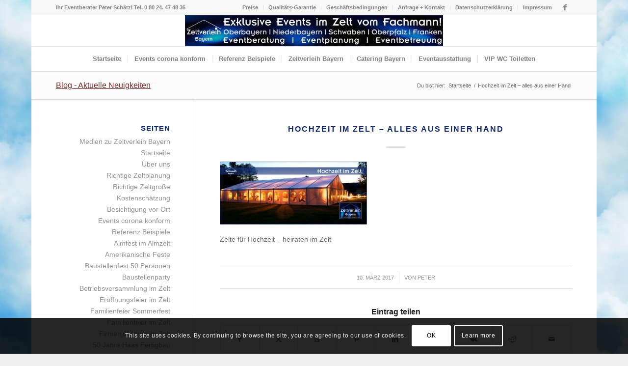

--- FILE ---
content_type: text/html; charset=UTF-8
request_url: https://zeltverleih-bayern.com/hochzeit_im_zelt-14-zeltverleih-catering-oberbayern/
body_size: 20489
content:
<!DOCTYPE html>
<html dir="ltr" lang="de" prefix="og: https://ogp.me/ns#" class="html_boxed responsive av-preloader-disabled  html_header_top html_logo_center html_bottom_nav_header html_menu_right html_custom html_header_sticky html_header_shrinking_disabled html_header_topbar_active html_mobile_menu_phone html_header_searchicon_disabled html_content_align_center html_header_unstick_top_disabled html_header_stretch_disabled html_elegant-blog html_av-submenu-hidden html_av-submenu-display-click html_av-overlay-side html_av-overlay-side-classic html_av-submenu-clone html_entry_id_4375 av-cookies-consent-show-message-bar av-cookies-cookie-consent-enabled av-cookies-can-opt-out av-cookies-user-silent-accept avia-cookie-check-browser-settings av-no-preview av-default-lightbox html_text_menu_active av-mobile-menu-switch-default">
<head>
<meta charset="UTF-8" />
<meta name="robots" content="index, follow" />
<!-- mobile setting -->
<meta name="viewport" content="width=device-width, initial-scale=1">
<!-- Scripts/CSS and wp_head hook -->
<title>Hochzeit im Zelt – alles aus einer Hand</title>
<style>img:is([sizes="auto" i], [sizes^="auto," i]) { contain-intrinsic-size: 3000px 1500px }</style>
<!-- All in One SEO 4.8.9 - aioseo.com -->
<meta name="description" content="Alles für Ihre Hochzeit: Zelte, Catering, Zeltausstattung, Hochzeitsband, Dinnershow" />
<meta name="robots" content="max-image-preview:large" />
<meta name="author" content="Peter"/>
<meta name="google-site-verification" content="4hDc9CEecUXg_mg1M2J0r7R5EkiaP7pqWrjQ5XWtgT0" />
<link rel="canonical" href="https://zeltverleih-bayern.com/hochzeit_im_zelt-14-zeltverleih-catering-oberbayern/" />
<meta name="generator" content="All in One SEO (AIOSEO) 4.8.9" />
<meta property="og:locale" content="de_DE" />
<meta property="og:site_name" content="Zeltverleih Bayern &amp; Catering Bayern" />
<meta property="og:type" content="article" />
<meta property="og:title" content="Hochzeit im Zelt – alles aus einer Hand" />
<meta property="og:description" content="Alles für Ihre Hochzeit: Zelte, Catering, Zeltausstattung, Hochzeitsband, Dinnershow" />
<meta property="og:url" content="https://zeltverleih-bayern.com/hochzeit_im_zelt-14-zeltverleih-catering-oberbayern/" />
<meta property="og:image" content="https://zeltverleih-bayern.com/wp-content/uploads/zeltverleih_oberbayern-logo-zeltverleih-catering-oberbayern.jpg" />
<meta property="og:image:secure_url" content="https://zeltverleih-bayern.com/wp-content/uploads/zeltverleih_oberbayern-logo-zeltverleih-catering-oberbayern.jpg" />
<meta property="og:image:width" content="344" />
<meta property="og:image:height" content="66" />
<meta property="article:published_time" content="2017-03-10T16:07:22+00:00" />
<meta property="article:modified_time" content="2017-03-13T06:48:48+00:00" />
<meta property="article:publisher" content="https://www.facebook.com/Zeltverleih-Bayern-Event-Catering-Mnchen-138934949451126/" />
<meta name="twitter:card" content="summary" />
<meta name="twitter:title" content="Hochzeit im Zelt – alles aus einer Hand" />
<meta name="twitter:description" content="Alles für Ihre Hochzeit: Zelte, Catering, Zeltausstattung, Hochzeitsband, Dinnershow" />
<meta name="twitter:image" content="https://zeltverleih-bayern.com/wp-content/uploads/zeltverleih_oberbayern-logo-zeltverleih-catering-oberbayern.jpg" />
<script type="application/ld+json" class="aioseo-schema">
{"@context":"https:\/\/schema.org","@graph":[{"@type":"BreadcrumbList","@id":"https:\/\/zeltverleih-bayern.com\/hochzeit_im_zelt-14-zeltverleih-catering-oberbayern\/#breadcrumblist","itemListElement":[{"@type":"ListItem","@id":"https:\/\/zeltverleih-bayern.com#listItem","position":1,"name":"Home","item":"https:\/\/zeltverleih-bayern.com","nextItem":{"@type":"ListItem","@id":"https:\/\/zeltverleih-bayern.com\/hochzeit_im_zelt-14-zeltverleih-catering-oberbayern\/#listItem","name":"Hochzeit im Zelt &#8211; alles aus einer Hand"}},{"@type":"ListItem","@id":"https:\/\/zeltverleih-bayern.com\/hochzeit_im_zelt-14-zeltverleih-catering-oberbayern\/#listItem","position":2,"name":"Hochzeit im Zelt &#8211; alles aus einer Hand","previousItem":{"@type":"ListItem","@id":"https:\/\/zeltverleih-bayern.com#listItem","name":"Home"}}]},{"@type":"ItemPage","@id":"https:\/\/zeltverleih-bayern.com\/hochzeit_im_zelt-14-zeltverleih-catering-oberbayern\/#itempage","url":"https:\/\/zeltverleih-bayern.com\/hochzeit_im_zelt-14-zeltverleih-catering-oberbayern\/","name":"Hochzeit im Zelt \u2013 alles aus einer Hand","description":"Alles f\u00fcr Ihre Hochzeit: Zelte, Catering, Zeltausstattung, Hochzeitsband, Dinnershow","inLanguage":"de-DE","isPartOf":{"@id":"https:\/\/zeltverleih-bayern.com\/#website"},"breadcrumb":{"@id":"https:\/\/zeltverleih-bayern.com\/hochzeit_im_zelt-14-zeltverleih-catering-oberbayern\/#breadcrumblist"},"author":{"@id":"https:\/\/zeltverleih-bayern.com\/author\/peter\/#author"},"creator":{"@id":"https:\/\/zeltverleih-bayern.com\/author\/peter\/#author"},"datePublished":"2017-03-10T16:07:22+00:00","dateModified":"2017-03-13T06:48:48+00:00"},{"@type":"Organization","@id":"https:\/\/zeltverleih-bayern.com\/#organization","name":"Zeltverleih Oberbayern","description":"exklusive Events im Zelt Der Komplettdienstleister f\u00fcr Zeltevents liefert alles aus einer Hand","url":"https:\/\/zeltverleih-bayern.com\/"},{"@type":"Person","@id":"https:\/\/zeltverleih-bayern.com\/author\/peter\/#author","url":"https:\/\/zeltverleih-bayern.com\/author\/peter\/","name":"Peter","image":{"@type":"ImageObject","@id":"https:\/\/zeltverleih-bayern.com\/hochzeit_im_zelt-14-zeltverleih-catering-oberbayern\/#authorImage","url":"https:\/\/secure.gravatar.com\/avatar\/d97ef6fb73411229c01887bcef3226dbf683364bb86bacfecf18309f7296bff3?s=96&d=mm&r=g","width":96,"height":96,"caption":"Peter"}},{"@type":"WebSite","@id":"https:\/\/zeltverleih-bayern.com\/#website","url":"https:\/\/zeltverleih-bayern.com\/","name":"Zeltverleih Bayern & Catering Bayern","description":"exklusive Events im Zelt Der Komplettdienstleister f\u00fcr Zeltevents liefert alles aus einer Hand","inLanguage":"de-DE","publisher":{"@id":"https:\/\/zeltverleih-bayern.com\/#organization"}}]}
</script>
<!-- All in One SEO -->
<script type='text/javascript'>
function avia_cookie_check_sessionStorage()
{
//	FF throws error when all cookies blocked !!
var sessionBlocked = false;
try
{
var test = sessionStorage.getItem( 'aviaCookieRefused' ) != null;
}
catch(e)
{
sessionBlocked = true;
}
var aviaCookieRefused = ! sessionBlocked ? sessionStorage.getItem( 'aviaCookieRefused' ) : null;
var html = document.getElementsByTagName('html')[0];
/**
* Set a class to avoid calls to sessionStorage
*/
if( sessionBlocked || aviaCookieRefused )
{
if( html.className.indexOf('av-cookies-session-refused') < 0 )
{
html.className += ' av-cookies-session-refused';
}
}
if( sessionBlocked || aviaCookieRefused || document.cookie.match(/aviaCookieConsent/) )
{
if( html.className.indexOf('av-cookies-user-silent-accept') >= 0 )
{
html.className = html.className.replace(/\bav-cookies-user-silent-accept\b/g, '');
}
}
}
avia_cookie_check_sessionStorage();
</script>
<link rel="alternate" type="application/rss+xml" title="Zeltverleih Bayern &amp; Catering Bayern &raquo; Feed" href="https://zeltverleih-bayern.com/feed/" />
<!-- <link rel='stylesheet' id='wp-block-library-css' href='https://zeltverleih-bayern.com/wp-includes/css/dist/block-library/style.min.css' type='text/css' media='all' /> -->
<link rel="stylesheet" type="text/css" href="//zeltverleih-bayern.com/wp-content/cache/wpfc-minified/g2up0ynp/dq8lz.css" media="all"/>
<style id='global-styles-inline-css' type='text/css'>
:root{--wp--preset--aspect-ratio--square: 1;--wp--preset--aspect-ratio--4-3: 4/3;--wp--preset--aspect-ratio--3-4: 3/4;--wp--preset--aspect-ratio--3-2: 3/2;--wp--preset--aspect-ratio--2-3: 2/3;--wp--preset--aspect-ratio--16-9: 16/9;--wp--preset--aspect-ratio--9-16: 9/16;--wp--preset--color--black: #000000;--wp--preset--color--cyan-bluish-gray: #abb8c3;--wp--preset--color--white: #ffffff;--wp--preset--color--pale-pink: #f78da7;--wp--preset--color--vivid-red: #cf2e2e;--wp--preset--color--luminous-vivid-orange: #ff6900;--wp--preset--color--luminous-vivid-amber: #fcb900;--wp--preset--color--light-green-cyan: #7bdcb5;--wp--preset--color--vivid-green-cyan: #00d084;--wp--preset--color--pale-cyan-blue: #8ed1fc;--wp--preset--color--vivid-cyan-blue: #0693e3;--wp--preset--color--vivid-purple: #9b51e0;--wp--preset--color--metallic-red: #b02b2c;--wp--preset--color--maximum-yellow-red: #edae44;--wp--preset--color--yellow-sun: #eeee22;--wp--preset--color--palm-leaf: #83a846;--wp--preset--color--aero: #7bb0e7;--wp--preset--color--old-lavender: #745f7e;--wp--preset--color--steel-teal: #5f8789;--wp--preset--color--raspberry-pink: #d65799;--wp--preset--color--medium-turquoise: #4ecac2;--wp--preset--gradient--vivid-cyan-blue-to-vivid-purple: linear-gradient(135deg,rgba(6,147,227,1) 0%,rgb(155,81,224) 100%);--wp--preset--gradient--light-green-cyan-to-vivid-green-cyan: linear-gradient(135deg,rgb(122,220,180) 0%,rgb(0,208,130) 100%);--wp--preset--gradient--luminous-vivid-amber-to-luminous-vivid-orange: linear-gradient(135deg,rgba(252,185,0,1) 0%,rgba(255,105,0,1) 100%);--wp--preset--gradient--luminous-vivid-orange-to-vivid-red: linear-gradient(135deg,rgba(255,105,0,1) 0%,rgb(207,46,46) 100%);--wp--preset--gradient--very-light-gray-to-cyan-bluish-gray: linear-gradient(135deg,rgb(238,238,238) 0%,rgb(169,184,195) 100%);--wp--preset--gradient--cool-to-warm-spectrum: linear-gradient(135deg,rgb(74,234,220) 0%,rgb(151,120,209) 20%,rgb(207,42,186) 40%,rgb(238,44,130) 60%,rgb(251,105,98) 80%,rgb(254,248,76) 100%);--wp--preset--gradient--blush-light-purple: linear-gradient(135deg,rgb(255,206,236) 0%,rgb(152,150,240) 100%);--wp--preset--gradient--blush-bordeaux: linear-gradient(135deg,rgb(254,205,165) 0%,rgb(254,45,45) 50%,rgb(107,0,62) 100%);--wp--preset--gradient--luminous-dusk: linear-gradient(135deg,rgb(255,203,112) 0%,rgb(199,81,192) 50%,rgb(65,88,208) 100%);--wp--preset--gradient--pale-ocean: linear-gradient(135deg,rgb(255,245,203) 0%,rgb(182,227,212) 50%,rgb(51,167,181) 100%);--wp--preset--gradient--electric-grass: linear-gradient(135deg,rgb(202,248,128) 0%,rgb(113,206,126) 100%);--wp--preset--gradient--midnight: linear-gradient(135deg,rgb(2,3,129) 0%,rgb(40,116,252) 100%);--wp--preset--font-size--small: 1rem;--wp--preset--font-size--medium: 1.125rem;--wp--preset--font-size--large: 1.75rem;--wp--preset--font-size--x-large: clamp(1.75rem, 3vw, 2.25rem);--wp--preset--spacing--20: 0.44rem;--wp--preset--spacing--30: 0.67rem;--wp--preset--spacing--40: 1rem;--wp--preset--spacing--50: 1.5rem;--wp--preset--spacing--60: 2.25rem;--wp--preset--spacing--70: 3.38rem;--wp--preset--spacing--80: 5.06rem;--wp--preset--shadow--natural: 6px 6px 9px rgba(0, 0, 0, 0.2);--wp--preset--shadow--deep: 12px 12px 50px rgba(0, 0, 0, 0.4);--wp--preset--shadow--sharp: 6px 6px 0px rgba(0, 0, 0, 0.2);--wp--preset--shadow--outlined: 6px 6px 0px -3px rgba(255, 255, 255, 1), 6px 6px rgba(0, 0, 0, 1);--wp--preset--shadow--crisp: 6px 6px 0px rgba(0, 0, 0, 1);}:root { --wp--style--global--content-size: 800px;--wp--style--global--wide-size: 1130px; }:where(body) { margin: 0; }.wp-site-blocks > .alignleft { float: left; margin-right: 2em; }.wp-site-blocks > .alignright { float: right; margin-left: 2em; }.wp-site-blocks > .aligncenter { justify-content: center; margin-left: auto; margin-right: auto; }:where(.is-layout-flex){gap: 0.5em;}:where(.is-layout-grid){gap: 0.5em;}.is-layout-flow > .alignleft{float: left;margin-inline-start: 0;margin-inline-end: 2em;}.is-layout-flow > .alignright{float: right;margin-inline-start: 2em;margin-inline-end: 0;}.is-layout-flow > .aligncenter{margin-left: auto !important;margin-right: auto !important;}.is-layout-constrained > .alignleft{float: left;margin-inline-start: 0;margin-inline-end: 2em;}.is-layout-constrained > .alignright{float: right;margin-inline-start: 2em;margin-inline-end: 0;}.is-layout-constrained > .aligncenter{margin-left: auto !important;margin-right: auto !important;}.is-layout-constrained > :where(:not(.alignleft):not(.alignright):not(.alignfull)){max-width: var(--wp--style--global--content-size);margin-left: auto !important;margin-right: auto !important;}.is-layout-constrained > .alignwide{max-width: var(--wp--style--global--wide-size);}body .is-layout-flex{display: flex;}.is-layout-flex{flex-wrap: wrap;align-items: center;}.is-layout-flex > :is(*, div){margin: 0;}body .is-layout-grid{display: grid;}.is-layout-grid > :is(*, div){margin: 0;}body{padding-top: 0px;padding-right: 0px;padding-bottom: 0px;padding-left: 0px;}a:where(:not(.wp-element-button)){text-decoration: underline;}:root :where(.wp-element-button, .wp-block-button__link){background-color: #32373c;border-width: 0;color: #fff;font-family: inherit;font-size: inherit;line-height: inherit;padding: calc(0.667em + 2px) calc(1.333em + 2px);text-decoration: none;}.has-black-color{color: var(--wp--preset--color--black) !important;}.has-cyan-bluish-gray-color{color: var(--wp--preset--color--cyan-bluish-gray) !important;}.has-white-color{color: var(--wp--preset--color--white) !important;}.has-pale-pink-color{color: var(--wp--preset--color--pale-pink) !important;}.has-vivid-red-color{color: var(--wp--preset--color--vivid-red) !important;}.has-luminous-vivid-orange-color{color: var(--wp--preset--color--luminous-vivid-orange) !important;}.has-luminous-vivid-amber-color{color: var(--wp--preset--color--luminous-vivid-amber) !important;}.has-light-green-cyan-color{color: var(--wp--preset--color--light-green-cyan) !important;}.has-vivid-green-cyan-color{color: var(--wp--preset--color--vivid-green-cyan) !important;}.has-pale-cyan-blue-color{color: var(--wp--preset--color--pale-cyan-blue) !important;}.has-vivid-cyan-blue-color{color: var(--wp--preset--color--vivid-cyan-blue) !important;}.has-vivid-purple-color{color: var(--wp--preset--color--vivid-purple) !important;}.has-metallic-red-color{color: var(--wp--preset--color--metallic-red) !important;}.has-maximum-yellow-red-color{color: var(--wp--preset--color--maximum-yellow-red) !important;}.has-yellow-sun-color{color: var(--wp--preset--color--yellow-sun) !important;}.has-palm-leaf-color{color: var(--wp--preset--color--palm-leaf) !important;}.has-aero-color{color: var(--wp--preset--color--aero) !important;}.has-old-lavender-color{color: var(--wp--preset--color--old-lavender) !important;}.has-steel-teal-color{color: var(--wp--preset--color--steel-teal) !important;}.has-raspberry-pink-color{color: var(--wp--preset--color--raspberry-pink) !important;}.has-medium-turquoise-color{color: var(--wp--preset--color--medium-turquoise) !important;}.has-black-background-color{background-color: var(--wp--preset--color--black) !important;}.has-cyan-bluish-gray-background-color{background-color: var(--wp--preset--color--cyan-bluish-gray) !important;}.has-white-background-color{background-color: var(--wp--preset--color--white) !important;}.has-pale-pink-background-color{background-color: var(--wp--preset--color--pale-pink) !important;}.has-vivid-red-background-color{background-color: var(--wp--preset--color--vivid-red) !important;}.has-luminous-vivid-orange-background-color{background-color: var(--wp--preset--color--luminous-vivid-orange) !important;}.has-luminous-vivid-amber-background-color{background-color: var(--wp--preset--color--luminous-vivid-amber) !important;}.has-light-green-cyan-background-color{background-color: var(--wp--preset--color--light-green-cyan) !important;}.has-vivid-green-cyan-background-color{background-color: var(--wp--preset--color--vivid-green-cyan) !important;}.has-pale-cyan-blue-background-color{background-color: var(--wp--preset--color--pale-cyan-blue) !important;}.has-vivid-cyan-blue-background-color{background-color: var(--wp--preset--color--vivid-cyan-blue) !important;}.has-vivid-purple-background-color{background-color: var(--wp--preset--color--vivid-purple) !important;}.has-metallic-red-background-color{background-color: var(--wp--preset--color--metallic-red) !important;}.has-maximum-yellow-red-background-color{background-color: var(--wp--preset--color--maximum-yellow-red) !important;}.has-yellow-sun-background-color{background-color: var(--wp--preset--color--yellow-sun) !important;}.has-palm-leaf-background-color{background-color: var(--wp--preset--color--palm-leaf) !important;}.has-aero-background-color{background-color: var(--wp--preset--color--aero) !important;}.has-old-lavender-background-color{background-color: var(--wp--preset--color--old-lavender) !important;}.has-steel-teal-background-color{background-color: var(--wp--preset--color--steel-teal) !important;}.has-raspberry-pink-background-color{background-color: var(--wp--preset--color--raspberry-pink) !important;}.has-medium-turquoise-background-color{background-color: var(--wp--preset--color--medium-turquoise) !important;}.has-black-border-color{border-color: var(--wp--preset--color--black) !important;}.has-cyan-bluish-gray-border-color{border-color: var(--wp--preset--color--cyan-bluish-gray) !important;}.has-white-border-color{border-color: var(--wp--preset--color--white) !important;}.has-pale-pink-border-color{border-color: var(--wp--preset--color--pale-pink) !important;}.has-vivid-red-border-color{border-color: var(--wp--preset--color--vivid-red) !important;}.has-luminous-vivid-orange-border-color{border-color: var(--wp--preset--color--luminous-vivid-orange) !important;}.has-luminous-vivid-amber-border-color{border-color: var(--wp--preset--color--luminous-vivid-amber) !important;}.has-light-green-cyan-border-color{border-color: var(--wp--preset--color--light-green-cyan) !important;}.has-vivid-green-cyan-border-color{border-color: var(--wp--preset--color--vivid-green-cyan) !important;}.has-pale-cyan-blue-border-color{border-color: var(--wp--preset--color--pale-cyan-blue) !important;}.has-vivid-cyan-blue-border-color{border-color: var(--wp--preset--color--vivid-cyan-blue) !important;}.has-vivid-purple-border-color{border-color: var(--wp--preset--color--vivid-purple) !important;}.has-metallic-red-border-color{border-color: var(--wp--preset--color--metallic-red) !important;}.has-maximum-yellow-red-border-color{border-color: var(--wp--preset--color--maximum-yellow-red) !important;}.has-yellow-sun-border-color{border-color: var(--wp--preset--color--yellow-sun) !important;}.has-palm-leaf-border-color{border-color: var(--wp--preset--color--palm-leaf) !important;}.has-aero-border-color{border-color: var(--wp--preset--color--aero) !important;}.has-old-lavender-border-color{border-color: var(--wp--preset--color--old-lavender) !important;}.has-steel-teal-border-color{border-color: var(--wp--preset--color--steel-teal) !important;}.has-raspberry-pink-border-color{border-color: var(--wp--preset--color--raspberry-pink) !important;}.has-medium-turquoise-border-color{border-color: var(--wp--preset--color--medium-turquoise) !important;}.has-vivid-cyan-blue-to-vivid-purple-gradient-background{background: var(--wp--preset--gradient--vivid-cyan-blue-to-vivid-purple) !important;}.has-light-green-cyan-to-vivid-green-cyan-gradient-background{background: var(--wp--preset--gradient--light-green-cyan-to-vivid-green-cyan) !important;}.has-luminous-vivid-amber-to-luminous-vivid-orange-gradient-background{background: var(--wp--preset--gradient--luminous-vivid-amber-to-luminous-vivid-orange) !important;}.has-luminous-vivid-orange-to-vivid-red-gradient-background{background: var(--wp--preset--gradient--luminous-vivid-orange-to-vivid-red) !important;}.has-very-light-gray-to-cyan-bluish-gray-gradient-background{background: var(--wp--preset--gradient--very-light-gray-to-cyan-bluish-gray) !important;}.has-cool-to-warm-spectrum-gradient-background{background: var(--wp--preset--gradient--cool-to-warm-spectrum) !important;}.has-blush-light-purple-gradient-background{background: var(--wp--preset--gradient--blush-light-purple) !important;}.has-blush-bordeaux-gradient-background{background: var(--wp--preset--gradient--blush-bordeaux) !important;}.has-luminous-dusk-gradient-background{background: var(--wp--preset--gradient--luminous-dusk) !important;}.has-pale-ocean-gradient-background{background: var(--wp--preset--gradient--pale-ocean) !important;}.has-electric-grass-gradient-background{background: var(--wp--preset--gradient--electric-grass) !important;}.has-midnight-gradient-background{background: var(--wp--preset--gradient--midnight) !important;}.has-small-font-size{font-size: var(--wp--preset--font-size--small) !important;}.has-medium-font-size{font-size: var(--wp--preset--font-size--medium) !important;}.has-large-font-size{font-size: var(--wp--preset--font-size--large) !important;}.has-x-large-font-size{font-size: var(--wp--preset--font-size--x-large) !important;}
:where(.wp-block-post-template.is-layout-flex){gap: 1.25em;}:where(.wp-block-post-template.is-layout-grid){gap: 1.25em;}
:where(.wp-block-columns.is-layout-flex){gap: 2em;}:where(.wp-block-columns.is-layout-grid){gap: 2em;}
:root :where(.wp-block-pullquote){font-size: 1.5em;line-height: 1.6;}
</style>
<!-- <link rel='stylesheet' id='page-list-style-css' href='https://zeltverleih-bayern.com/wp-content/plugins/page-list/css/page-list.css' type='text/css' media='all' /> -->
<!-- <link rel='stylesheet' id='avia-merged-styles-css' href='https://zeltverleih-bayern.com/wp-content/uploads/dynamic_avia/avia-merged-styles-d61107c8c0fa203fb8f9bd602803bc95---690c4058d1b24.css' type='text/css' media='all' /> -->
<link rel="stylesheet" type="text/css" href="//zeltverleih-bayern.com/wp-content/cache/wpfc-minified/881n8179/7q4fh.css" media="all"/>
<script src='//zeltverleih-bayern.com/wp-content/cache/wpfc-minified/kookwn0h/7q4fh.js' type="text/javascript"></script>
<!-- <script type="text/javascript" src="https://zeltverleih-bayern.com/wp-content/uploads/dynamic_avia/avia-head-scripts-d73a0d4e3379767a508e1451e323f2e8---690c4058edf7d.js" id="avia-head-scripts-js"></script> -->
<link rel="https://api.w.org/" href="https://zeltverleih-bayern.com/wp-json/" /><link rel="alternate" title="JSON" type="application/json" href="https://zeltverleih-bayern.com/wp-json/wp/v2/media/4375" /><link rel="EditURI" type="application/rsd+xml" title="RSD" href="https://zeltverleih-bayern.com/xmlrpc.php?rsd" />
<link rel='shortlink' href='https://zeltverleih-bayern.com/?p=4375' />
<link rel="alternate" title="oEmbed (JSON)" type="application/json+oembed" href="https://zeltverleih-bayern.com/wp-json/oembed/1.0/embed?url=https%3A%2F%2Fzeltverleih-bayern.com%2Fhochzeit_im_zelt-14-zeltverleih-catering-oberbayern%2F" />
<link rel="alternate" title="oEmbed (XML)" type="text/xml+oembed" href="https://zeltverleih-bayern.com/wp-json/oembed/1.0/embed?url=https%3A%2F%2Fzeltverleih-bayern.com%2Fhochzeit_im_zelt-14-zeltverleih-catering-oberbayern%2F&#038;format=xml" />
<link rel="profile" href="https://gmpg.org/xfn/11" />
<link rel="alternate" type="application/rss+xml" title="Zeltverleih Bayern &amp; Catering Bayern RSS2 Feed" href="https://zeltverleih-bayern.com/feed/" />
<link rel="pingback" href="https://zeltverleih-bayern.com/xmlrpc.php" />
<style type='text/css' media='screen'>
#top #header_main > .container, #top #header_main > .container .main_menu  .av-main-nav > li > a, #top #header_main #menu-item-shop .cart_dropdown_link{ height:63px; line-height: 63px; }
.html_top_nav_header .av-logo-container{ height:63px;  }
.html_header_top.html_header_sticky #top #wrap_all #main{ padding-top:145px; } 
</style>
<!--[if lt IE 9]><script src="https://zeltverleih-bayern.com/wp-content/themes/enfold/js/html5shiv.js"></script><![endif]-->
<!-- To speed up the rendering and to display the site as fast as possible to the user we include some styles and scripts for above the fold content inline -->
<script type="text/javascript">'use strict';var avia_is_mobile=!1;if(/Android|webOS|iPhone|iPad|iPod|BlackBerry|IEMobile|Opera Mini/i.test(navigator.userAgent)&&'ontouchstart' in document.documentElement){avia_is_mobile=!0;document.documentElement.className+=' avia_mobile '}
else{document.documentElement.className+=' avia_desktop '};document.documentElement.className+=' js_active ';(function(){var e=['-webkit-','-moz-','-ms-',''],n='',o=!1,a=!1;for(var t in e){if(e[t]+'transform' in document.documentElement.style){o=!0;n=e[t]+'transform'};if(e[t]+'perspective' in document.documentElement.style){a=!0}};if(o){document.documentElement.className+=' avia_transform '};if(a){document.documentElement.className+=' avia_transform3d '};if(typeof document.getElementsByClassName=='function'&&typeof document.documentElement.getBoundingClientRect=='function'&&avia_is_mobile==!1){if(n&&window.innerHeight>0){setTimeout(function(){var e=0,o={},a=0,t=document.getElementsByClassName('av-parallax'),i=window.pageYOffset||document.documentElement.scrollTop;for(e=0;e<t.length;e++){t[e].style.top='0px';o=t[e].getBoundingClientRect();a=Math.ceil((window.innerHeight+i-o.top)*0.3);t[e].style[n]='translate(0px, '+a+'px)';t[e].style.top='auto';t[e].className+=' enabled-parallax '}},50)}}})();</script><link rel="icon" href="https://zeltverleih-bayern.com/wp-content/uploads/2021/11/cropped-icon-32x32.jpg" sizes="32x32" />
<link rel="icon" href="https://zeltverleih-bayern.com/wp-content/uploads/2021/11/cropped-icon-192x192.jpg" sizes="192x192" />
<link rel="apple-touch-icon" href="https://zeltverleih-bayern.com/wp-content/uploads/2021/11/cropped-icon-180x180.jpg" />
<meta name="msapplication-TileImage" content="https://zeltverleih-bayern.com/wp-content/uploads/2021/11/cropped-icon-270x270.jpg" />
<style type="text/css">
@font-face {font-family: 'entypo-fontello'; font-weight: normal; font-style: normal; font-display: auto;
src: url('https://zeltverleih-bayern.com/wp-content/themes/enfold/config-templatebuilder/avia-template-builder/assets/fonts/entypo-fontello.woff2') format('woff2'),
url('https://zeltverleih-bayern.com/wp-content/themes/enfold/config-templatebuilder/avia-template-builder/assets/fonts/entypo-fontello.woff') format('woff'),
url('https://zeltverleih-bayern.com/wp-content/themes/enfold/config-templatebuilder/avia-template-builder/assets/fonts/entypo-fontello.ttf') format('truetype'),
url('https://zeltverleih-bayern.com/wp-content/themes/enfold/config-templatebuilder/avia-template-builder/assets/fonts/entypo-fontello.svg#entypo-fontello') format('svg'),
url('https://zeltverleih-bayern.com/wp-content/themes/enfold/config-templatebuilder/avia-template-builder/assets/fonts/entypo-fontello.eot'),
url('https://zeltverleih-bayern.com/wp-content/themes/enfold/config-templatebuilder/avia-template-builder/assets/fonts/entypo-fontello.eot?#iefix') format('embedded-opentype');
} #top .avia-font-entypo-fontello, body .avia-font-entypo-fontello, html body [data-av_iconfont='entypo-fontello']:before{ font-family: 'entypo-fontello'; }
</style>
<!--
Debugging Info for Theme support: 
Theme: Enfold
Version: 5.7
Installed: enfold
AviaFramework Version: 5.6
AviaBuilder Version: 5.3
aviaElementManager Version: 1.0.1
- - - - - - - - - - -
ChildTheme: Enfold Child
ChildTheme Version: 1.0
ChildTheme Installed: enfold
- - - - - - - - - - -
ML:512-PU:52-PLA:10
WP:6.8.3
Compress: CSS:all theme files - JS:all theme files
Updates: disabled
PLAu:10
-->
</head>
<body id="top" class="attachment wp-singular attachment-template-default single single-attachment postid-4375 attachmentid-4375 attachment-jpeg wp-theme-enfold wp-child-theme-enfold-child boxed rtl_columns av-curtain-numeric open_sans  avia-responsive-images-support" itemscope="itemscope" itemtype="https://schema.org/WebPage" >
<div id='wrap_all'>
<header id='header' class='all_colors header_color light_bg_color  av_header_top av_logo_center av_bottom_nav_header av_menu_right av_custom av_header_sticky av_header_shrinking_disabled av_header_stretch_disabled av_mobile_menu_phone av_header_searchicon_disabled av_header_unstick_top_disabled av_seperator_small_border' data-av_shrink_factor='50' role="banner" itemscope="itemscope" itemtype="https://schema.org/WPHeader" >
<div id='header_meta' class='container_wrap container_wrap_meta  av_icon_active_right av_extra_header_active av_secondary_right av_phone_active_left av_entry_id_4375'>
<div class='container'>
<ul class='noLightbox social_bookmarks icon_count_1'><li class='social_bookmarks_facebook av-social-link-facebook social_icon_1'><a target="_blank" aria-label="Link zu Facebook" href='https://www.facebook.com/Zeltverleih-Bayern-Event-Catering-München-138934949451126/' aria-hidden='false' data-av_icon='' data-av_iconfont='entypo-fontello' title='Facebook' rel="noopener"><span class='avia_hidden_link_text'>Facebook</span></a></li></ul><nav class='sub_menu'  role="navigation" itemscope="itemscope" itemtype="https://schema.org/SiteNavigationElement" ><ul role="menu" class="menu" id="avia2-menu"><li role="menuitem" id="menu-item-677" class="menu-item menu-item-type-post_type menu-item-object-page menu-item-677"><a href="https://zeltverleih-bayern.com/preise/">Preise</a></li>
<li role="menuitem" id="menu-item-1256" class="menu-item menu-item-type-post_type menu-item-object-page menu-item-1256"><a href="https://zeltverleih-bayern.com/qualitaets-garantie/">Qualitäts-Garantie</a></li>
<li role="menuitem" id="menu-item-1250" class="menu-item menu-item-type-post_type menu-item-object-page menu-item-1250"><a href="https://zeltverleih-bayern.com/geschaeftsbedingungen/">Geschäftsbedingungen</a></li>
<li role="menuitem" id="menu-item-1778" class="menu-item menu-item-type-post_type menu-item-object-page menu-item-has-children menu-item-1778"><a href="https://zeltverleih-bayern.com/anfrage-kontakt/">Anfrage + Kontakt</a>
<ul class="sub-menu">
<li role="menuitem" id="menu-item-6276" class="menu-item menu-item-type-post_type menu-item-object-page menu-item-6276"><a href="https://zeltverleih-bayern.com/anfrage-kontakt/regeln-pitches-ausschreibungen/">Regeln Pitches + Ausschreibungen</a></li>
</ul>
</li>
<li role="menuitem" id="menu-item-6767" class="menu-item menu-item-type-post_type menu-item-object-page menu-item-6767"><a href="https://zeltverleih-bayern.com/datenschutzerklaerung/">Datenschutzerklärung</a></li>
<li role="menuitem" id="menu-item-644" class="menu-item menu-item-type-post_type menu-item-object-page menu-item-644"><a href="https://zeltverleih-bayern.com/impressum/">Impressum</a></li>
</ul></nav><div class='phone-info with_nav'><div>Ihr Eventberater Peter Schätzl Tel. 0 80 24. 47 48 36</div></div>			      </div>
</div>
<div  id='header_main' class='container_wrap container_wrap_logo'>
<div class='container av-logo-container'><div class='inner-container'><span class='logo avia-standard-logo'><a href='https://zeltverleih-bayern.com/' class='' aria-label='Logo Zeltverleih Bayern' title='Logo Zeltverleih Bayern'><img src="https://zeltverleih-bayern.com/wp-content/uploads/2021/11/logo2-zeltverleih-bayern.jpg" srcset="https://zeltverleih-bayern.com/wp-content/uploads/2021/11/logo2-zeltverleih-bayern.jpg 835w, https://zeltverleih-bayern.com/wp-content/uploads/2021/11/logo2-zeltverleih-bayern-300x36.jpg 300w, https://zeltverleih-bayern.com/wp-content/uploads/2021/11/logo2-zeltverleih-bayern-768x92.jpg 768w, https://zeltverleih-bayern.com/wp-content/uploads/2021/11/logo2-zeltverleih-bayern-705x84.jpg 705w" sizes="(max-width: 835px) 100vw, 835px" height="100" width="300" alt='Zeltverleih Bayern &amp; Catering Bayern' title='Logo Zeltverleih Bayern' /></a></span></div></div><div id='header_main_alternate' class='container_wrap'><div class='container'><nav class='main_menu' data-selectname='Wähle eine Seite'  role="navigation" itemscope="itemscope" itemtype="https://schema.org/SiteNavigationElement" ><div class="avia-menu av-main-nav-wrap"><ul role="menu" class="menu av-main-nav" id="avia-menu"><li role="menuitem" id="menu-item-635" class="menu-item menu-item-type-post_type menu-item-object-page menu-item-home menu-item-has-children menu-item-top-level menu-item-top-level-1"><a href="https://zeltverleih-bayern.com/" itemprop="url" tabindex="0"><span class="avia-bullet"></span><span class="avia-menu-text">Startseite</span><span class="avia-menu-fx"><span class="avia-arrow-wrap"><span class="avia-arrow"></span></span></span></a>
<ul class="sub-menu">
<li role="menuitem" id="menu-item-5044" class="menu-item menu-item-type-post_type menu-item-object-page"><a href="https://zeltverleih-bayern.com/ueber-uns/" itemprop="url" tabindex="0"><span class="avia-bullet"></span><span class="avia-menu-text">Über uns</span></a></li>
<li role="menuitem" id="menu-item-4774" class="menu-item menu-item-type-post_type menu-item-object-page"><a href="https://zeltverleih-bayern.com/richtige-zeltplanung/" itemprop="url" tabindex="0"><span class="avia-bullet"></span><span class="avia-menu-text">Richtige Zeltplanung</span></a></li>
<li role="menuitem" id="menu-item-4840" class="menu-item menu-item-type-post_type menu-item-object-page"><a href="https://zeltverleih-bayern.com/richtige-zeltgroesse/" itemprop="url" tabindex="0"><span class="avia-bullet"></span><span class="avia-menu-text">Richtige Zeltgröße</span></a></li>
<li role="menuitem" id="menu-item-4875" class="menu-item menu-item-type-post_type menu-item-object-page"><a href="https://zeltverleih-bayern.com/kostenschaetzung/" itemprop="url" tabindex="0"><span class="avia-bullet"></span><span class="avia-menu-text">Kostenschätzung</span></a></li>
<li role="menuitem" id="menu-item-4902" class="menu-item menu-item-type-post_type menu-item-object-page"><a href="https://zeltverleih-bayern.com/besichtigung-vor-ort/" itemprop="url" tabindex="0"><span class="avia-bullet"></span><span class="avia-menu-text">Besichtigung vor Ort</span></a></li>
</ul>
</li>
<li role="menuitem" id="menu-item-15028" class="menu-item menu-item-type-post_type menu-item-object-page menu-item-top-level menu-item-top-level-2"><a href="https://zeltverleih-bayern.com/events-corona-konform/" itemprop="url" tabindex="0"><span class="avia-bullet"></span><span class="avia-menu-text">Events corona konform</span><span class="avia-menu-fx"><span class="avia-arrow-wrap"><span class="avia-arrow"></span></span></span></a></li>
<li role="menuitem" id="menu-item-636" class="menu-item menu-item-type-post_type menu-item-object-page menu-item-has-children menu-item-top-level menu-item-top-level-3"><a href="https://zeltverleih-bayern.com/referenz-beispiele/" itemprop="url" tabindex="0"><span class="avia-bullet"></span><span class="avia-menu-text">Referenz Beispiele</span><span class="avia-menu-fx"><span class="avia-arrow-wrap"><span class="avia-arrow"></span></span></span></a>
<ul class="sub-menu">
<li role="menuitem" id="menu-item-876" class="menu-item menu-item-type-post_type menu-item-object-page"><a href="https://zeltverleih-bayern.com/referenz-beispiele/almfest-im-almzelt/" itemprop="url" tabindex="0"><span class="avia-bullet"></span><span class="avia-menu-text">Almfest im Almzelt</span></a></li>
<li role="menuitem" id="menu-item-1784" class="menu-item menu-item-type-post_type menu-item-object-page"><a href="https://zeltverleih-bayern.com/referenz-beispiele/amerikanische-feste/" itemprop="url" tabindex="0"><span class="avia-bullet"></span><span class="avia-menu-text">Amerikanische Feste</span></a></li>
<li role="menuitem" id="menu-item-1959" class="menu-item menu-item-type-post_type menu-item-object-page"><a href="https://zeltverleih-bayern.com/referenz-beispiele/baustellenparty/" itemprop="url" tabindex="0"><span class="avia-bullet"></span><span class="avia-menu-text">Baustellenparty</span></a></li>
<li role="menuitem" id="menu-item-8817" class="menu-item menu-item-type-post_type menu-item-object-page"><a href="https://zeltverleih-bayern.com/referenz-beispiele/betriebsversammlung-im-zelt/" itemprop="url" tabindex="0"><span class="avia-bullet"></span><span class="avia-menu-text">Betriebsversammlung im Zelt</span></a></li>
<li role="menuitem" id="menu-item-2056" class="menu-item menu-item-type-post_type menu-item-object-page"><a href="https://zeltverleih-bayern.com/referenz-beispiele/eroeffnungsfeier-im-zelt/" itemprop="url" tabindex="0"><span class="avia-bullet"></span><span class="avia-menu-text">Eröffnungsfeier im Zelt</span></a></li>
<li role="menuitem" id="menu-item-11953" class="menu-item menu-item-type-post_type menu-item-object-page"><a href="https://zeltverleih-bayern.com/referenz-beispiele/familienfeier-sommerfest/" itemprop="url" tabindex="0"><span class="avia-bullet"></span><span class="avia-menu-text">Familienfeier Sommerfest</span></a></li>
<li role="menuitem" id="menu-item-1273" class="menu-item menu-item-type-post_type menu-item-object-page"><a href="https://zeltverleih-bayern.com/referenz-beispiele/familienfeier-im-zelt/" itemprop="url" tabindex="0"><span class="avia-bullet"></span><span class="avia-menu-text">Familienfeier im Zelt</span></a></li>
<li role="menuitem" id="menu-item-2191" class="menu-item menu-item-type-post_type menu-item-object-page"><a href="https://zeltverleih-bayern.com/referenz-beispiele/firmenjubilaeum-im-zelt/" itemprop="url" tabindex="0"><span class="avia-bullet"></span><span class="avia-menu-text">Firmenjubiläum im Zelt</span></a></li>
<li role="menuitem" id="menu-item-15680" class="menu-item menu-item-type-post_type menu-item-object-page"><a href="https://zeltverleih-bayern.com/referenz-beispiele/50-jahre-haas-fertigbau/" itemprop="url" tabindex="0"><span class="avia-bullet"></span><span class="avia-menu-text">50 Jahre Haas Fertigbau</span></a></li>
<li role="menuitem" id="menu-item-16224" class="menu-item menu-item-type-post_type menu-item-object-page"><a href="https://zeltverleih-bayern.com/referenz-beispiele/100-jahre-kosik-kelheim/" itemprop="url" tabindex="0"><span class="avia-bullet"></span><span class="avia-menu-text">100 Jahre KOSIK Kelheim</span></a></li>
<li role="menuitem" id="menu-item-2293" class="menu-item menu-item-type-post_type menu-item-object-page"><a href="https://zeltverleih-bayern.com/referenz-beispiele/gala-100-jahre-kropfmuehl/" itemprop="url" tabindex="0"><span class="avia-bullet"></span><span class="avia-menu-text">Gala 100 Jahre Kropfmühl</span></a></li>
<li role="menuitem" id="menu-item-11760" class="menu-item menu-item-type-post_type menu-item-object-page"><a href="https://zeltverleih-bayern.com/referenz-beispiele/geburtstagsfeier-im-zelt/" itemprop="url" tabindex="0"><span class="avia-bullet"></span><span class="avia-menu-text">Geburtstagsfeier im Zelt</span></a></li>
<li role="menuitem" id="menu-item-2388" class="menu-item menu-item-type-post_type menu-item-object-page"><a href="https://zeltverleih-bayern.com/referenz-beispiele/grundsteinlegung-bmw/" itemprop="url" tabindex="0"><span class="avia-bullet"></span><span class="avia-menu-text">Grundsteinlegung BMW</span></a></li>
<li role="menuitem" id="menu-item-2586" class="menu-item menu-item-type-post_type menu-item-object-page"><a href="https://zeltverleih-bayern.com/referenz-beispiele/grundsteinlegung-schule-2/" itemprop="url" tabindex="0"><span class="avia-bullet"></span><span class="avia-menu-text">Grundsteinlegung Schule</span></a></li>
<li role="menuitem" id="menu-item-3137" class="menu-item menu-item-type-post_type menu-item-object-page"><a href="https://zeltverleih-bayern.com/referenz-beispiele/hausmesse-im-zelt/" itemprop="url" tabindex="0"><span class="avia-bullet"></span><span class="avia-menu-text">Hausmesse im Zelt</span></a></li>
<li role="menuitem" id="menu-item-4370" class="menu-item menu-item-type-post_type menu-item-object-page menu-item-has-children"><a href="https://zeltverleih-bayern.com/referenz-beispiele/hochzeit-im-zelt/" itemprop="url" tabindex="0"><span class="avia-bullet"></span><span class="avia-menu-text">Hochzeit im Zelt</span></a>
<ul class="sub-menu">
<li role="menuitem" id="menu-item-4480" class="menu-item menu-item-type-post_type menu-item-object-page"><a href="https://zeltverleih-bayern.com/referenz-beispiele/hochzeit-im-zelt/tipps-hochzeit-im-garten/" itemprop="url" tabindex="0"><span class="avia-bullet"></span><span class="avia-menu-text">Tipps Hochzeit im Garten</span></a></li>
</ul>
</li>
<li role="menuitem" id="menu-item-3914" class="menu-item menu-item-type-post_type menu-item-object-page menu-item-has-children"><a href="https://zeltverleih-bayern.com/referenz-beispiele/hochzeitszelt-vip-hochzeit/" itemprop="url" tabindex="0"><span class="avia-bullet"></span><span class="avia-menu-text">Hochzeitszelt VIP-Hochzeit</span></a>
<ul class="sub-menu">
<li role="menuitem" id="menu-item-3986" class="menu-item menu-item-type-post_type menu-item-object-page"><a href="https://zeltverleih-bayern.com/referenz-beispiele/hochzeitszelt-vip-hochzeit/planung-der-vip-hochzeit/" itemprop="url" tabindex="0"><span class="avia-bullet"></span><span class="avia-menu-text">Planung der VIP Hochzeit</span></a></li>
<li role="menuitem" id="menu-item-3989" class="menu-item menu-item-type-post_type menu-item-object-page"><a href="https://zeltverleih-bayern.com/referenz-beispiele/hochzeitszelt-vip-hochzeit/aufbau-der-hochzeitszelte/" itemprop="url" tabindex="0"><span class="avia-bullet"></span><span class="avia-menu-text">Aufbau der Hochzeitszelte</span></a></li>
<li role="menuitem" id="menu-item-3995" class="menu-item menu-item-type-post_type menu-item-object-page"><a href="https://zeltverleih-bayern.com/referenz-beispiele/hochzeitszelt-vip-hochzeit/ablauf-am-hochzeitstag/" itemprop="url" tabindex="0"><span class="avia-bullet"></span><span class="avia-menu-text">Ablauf am Hochzeitstag</span></a></li>
<li role="menuitem" id="menu-item-3999" class="menu-item menu-item-type-post_type menu-item-object-page"><a href="https://zeltverleih-bayern.com/referenz-beispiele/hochzeitszelt-vip-hochzeit/kosten-dieser-vip-hochzeit/" itemprop="url" tabindex="0"><span class="avia-bullet"></span><span class="avia-menu-text">Kosten dieser VIP-Hochzeit</span></a></li>
</ul>
</li>
<li role="menuitem" id="menu-item-11441" class="menu-item menu-item-type-post_type menu-item-object-page"><a href="https://zeltverleih-bayern.com/referenz-beispiele/lernfest/" itemprop="url" tabindex="0"><span class="avia-bullet"></span><span class="avia-menu-text">Lernfest Schrobenhausen</span></a></li>
<li role="menuitem" id="menu-item-10115" class="menu-item menu-item-type-post_type menu-item-object-page"><a href="https://zeltverleih-bayern.com/referenz-beispiele/sommerfest-bayerischer-landtag/" itemprop="url" tabindex="0"><span class="avia-bullet"></span><span class="avia-menu-text">Sommerfest Landtag</span></a></li>
<li role="menuitem" id="menu-item-2776" class="menu-item menu-item-type-post_type menu-item-object-page"><a href="https://zeltverleih-bayern.com/referenz-beispiele/weihnachtsfeier-im-zelt/" itemprop="url" tabindex="0"><span class="avia-bullet"></span><span class="avia-menu-text">Weihnachtsfeier im Zelt</span></a></li>
<li role="menuitem" id="menu-item-12389" class="menu-item menu-item-type-post_type menu-item-object-page"><a href="https://zeltverleih-bayern.com/referenz-beispiele/werkseroeffnung-tag-der-offenen-tuer/" itemprop="url" tabindex="0"><span class="avia-bullet"></span><span class="avia-menu-text">Werkseröffnung + Tag der offenen Tür</span></a></li>
</ul>
</li>
<li role="menuitem" id="menu-item-638" class="menu-item menu-item-type-post_type menu-item-object-page menu-item-has-children menu-item-mega-parent  menu-item-top-level menu-item-top-level-4"><a href="https://zeltverleih-bayern.com/festzelte/" itemprop="url" tabindex="0"><span class="avia-bullet"></span><span class="avia-menu-text">Zeltverleih Bayern</span><span class="avia-menu-fx"><span class="avia-arrow-wrap"><span class="avia-arrow"></span></span></span></a>
<div class='avia_mega_div avia_mega3 nine units'>
<ul class="sub-menu">
<li role="menuitem" id="menu-item-7203" class="menu-item menu-item-type-post_type menu-item-object-page menu-item-has-children avia_mega_menu_columns_3 three units  avia_mega_menu_columns_first"><span class='mega_menu_title heading-color av-special-font'><a href='https://zeltverleih-bayern.com/festzelte/zeltarten/'>Zeltarten</a></span>
<ul class="sub-menu">
<li role="menuitem" id="menu-item-9644" class="menu-item menu-item-type-post_type menu-item-object-page"><a href="https://zeltverleih-bayern.com/festzelte/zeltarten/partyzelte/" itemprop="url" tabindex="0"><span class="avia-bullet"></span><span class="avia-menu-text">Partyzelte</span></a></li>
<li role="menuitem" id="menu-item-9645" class="menu-item menu-item-type-post_type menu-item-object-page"><a href="https://zeltverleih-bayern.com/festzelte/zeltarten/eventzelte/" itemprop="url" tabindex="0"><span class="avia-bullet"></span><span class="avia-menu-text">Eventzelte</span></a></li>
<li role="menuitem" id="menu-item-9646" class="menu-item menu-item-type-post_type menu-item-object-page"><a href="https://zeltverleih-bayern.com/festzelte/zeltarten/pagodenzelte/" itemprop="url" tabindex="0"><span class="avia-bullet"></span><span class="avia-menu-text">Pagodenzelte</span></a></li>
<li role="menuitem" id="menu-item-9650" class="menu-item menu-item-type-post_type menu-item-object-page"><a href="https://zeltverleih-bayern.com/festzelte/zeltarten/pavillon-rundzelte/" itemprop="url" tabindex="0"><span class="avia-bullet"></span><span class="avia-menu-text">Pavillon Rundzelte</span></a></li>
<li role="menuitem" id="menu-item-9652" class="menu-item menu-item-type-post_type menu-item-object-page"><a href="https://zeltverleih-bayern.com/festzelte/zeltarten/festzelte/" itemprop="url" tabindex="0"><span class="avia-bullet"></span><span class="avia-menu-text">Festzelte</span></a></li>
<li role="menuitem" id="menu-item-9653" class="menu-item menu-item-type-post_type menu-item-object-page"><a href="https://zeltverleih-bayern.com/festzelte/zeltarten/themenzelte/" itemprop="url" tabindex="0"><span class="avia-bullet"></span><span class="avia-menu-text">Themenzelte</span></a></li>
<li role="menuitem" id="menu-item-9657" class="menu-item menu-item-type-post_type menu-item-object-page"><a href="https://zeltverleih-bayern.com/festzelte/zeltarten/galazelte/" itemprop="url" tabindex="0"><span class="avia-bullet"></span><span class="avia-menu-text">Galazelte</span></a></li>
<li role="menuitem" id="menu-item-9658" class="menu-item menu-item-type-post_type menu-item-object-page"><a href="https://zeltverleih-bayern.com/festzelte/zeltarten/vip-zelte/" itemprop="url" tabindex="0"><span class="avia-bullet"></span><span class="avia-menu-text">VIP-Zelte</span></a></li>
<li role="menuitem" id="menu-item-9659" class="menu-item menu-item-type-post_type menu-item-object-page"><a href="https://zeltverleih-bayern.com/festzelte/zeltarten/grosszelte/" itemprop="url" tabindex="0"><span class="avia-bullet"></span><span class="avia-menu-text">Grosszelte</span></a></li>
<li role="menuitem" id="menu-item-9663" class="menu-item menu-item-type-post_type menu-item-object-page"><a href="https://zeltverleih-bayern.com/festzelte/zeltarten/seminarzelte/" itemprop="url" tabindex="0"><span class="avia-bullet"></span><span class="avia-menu-text">Seminarzelte</span></a></li>
<li role="menuitem" id="menu-item-9664" class="menu-item menu-item-type-post_type menu-item-object-page"><a href="https://zeltverleih-bayern.com/festzelte/zeltarten/tagungszelte/" itemprop="url" tabindex="0"><span class="avia-bullet"></span><span class="avia-menu-text">Tagungszelte</span></a></li>
<li role="menuitem" id="menu-item-9665" class="menu-item menu-item-type-post_type menu-item-object-page"><a href="https://zeltverleih-bayern.com/festzelte/zeltarten/vortrags-zelte/" itemprop="url" tabindex="0"><span class="avia-bullet"></span><span class="avia-menu-text">Vortrags-Zelte</span></a></li>
<li role="menuitem" id="menu-item-9669" class="menu-item menu-item-type-post_type menu-item-object-page"><a href="https://zeltverleih-bayern.com/festzelte/zeltarten/konzertzelte/" itemprop="url" tabindex="0"><span class="avia-bullet"></span><span class="avia-menu-text">Konzertzelte</span></a></li>
<li role="menuitem" id="menu-item-9670" class="menu-item menu-item-type-post_type menu-item-object-page"><a href="https://zeltverleih-bayern.com/festzelte/zeltarten/hochzeitszelte/" itemprop="url" tabindex="0"><span class="avia-bullet"></span><span class="avia-menu-text">Hochzeitszelte</span></a></li>
<li role="menuitem" id="menu-item-9671" class="menu-item menu-item-type-post_type menu-item-object-page"><a href="https://zeltverleih-bayern.com/festzelte/zeltarten/ausstellungszelte/" itemprop="url" tabindex="0"><span class="avia-bullet"></span><span class="avia-menu-text">Ausstellungszelte</span></a></li>
<li role="menuitem" id="menu-item-9672" class="menu-item menu-item-type-post_type menu-item-object-page"><a href="https://zeltverleih-bayern.com/festzelte/zeltarten/messezelte/" itemprop="url" tabindex="0"><span class="avia-bullet"></span><span class="avia-menu-text">Messezelte</span></a></li>
<li role="menuitem" id="menu-item-9673" class="menu-item menu-item-type-post_type menu-item-object-page"><a href="https://zeltverleih-bayern.com/festzelte/zeltarten/kantinenzelte/" itemprop="url" tabindex="0"><span class="avia-bullet"></span><span class="avia-menu-text">Kantinenzelte</span></a></li>
<li role="menuitem" id="menu-item-9674" class="menu-item menu-item-type-post_type menu-item-object-page"><a href="https://zeltverleih-bayern.com/festzelte/zeltarten/public-viewing-zelte/" itemprop="url" tabindex="0"><span class="avia-bullet"></span><span class="avia-menu-text">Public Viewing Zelte</span></a></li>
<li role="menuitem" id="menu-item-9676" class="menu-item menu-item-type-post_type menu-item-object-page"><a href="https://zeltverleih-bayern.com/festzelte/zeltarten/kuechenzelte/" itemprop="url" tabindex="0"><span class="avia-bullet"></span><span class="avia-menu-text">Küchenzelte</span></a></li>
<li role="menuitem" id="menu-item-9677" class="menu-item menu-item-type-post_type menu-item-object-page"><a href="https://zeltverleih-bayern.com/festzelte/zeltarten/zeltkombinationen/" itemprop="url" tabindex="0"><span class="avia-bullet"></span><span class="avia-menu-text">Zeltkombinationen</span></a></li>
<li role="menuitem" id="menu-item-9678" class="menu-item menu-item-type-post_type menu-item-object-page"><a href="https://zeltverleih-bayern.com/festzelte/zeltarten/zeltlandschaften/" itemprop="url" tabindex="0"><span class="avia-bullet"></span><span class="avia-menu-text">Zeltlandschaften</span></a></li>
<li role="menuitem" id="menu-item-9675" class="menu-item menu-item-type-post_type menu-item-object-page"><a href="https://zeltverleih-bayern.com/festzelte/zeltarten/giebelzelte/" itemprop="url" tabindex="0"><span class="avia-bullet"></span><span class="avia-menu-text">Giebelzelte</span></a></li>
<li role="menuitem" id="menu-item-9679" class="menu-item menu-item-type-post_type menu-item-object-page"><a href="https://zeltverleih-bayern.com/festzelte/zeltarten/zirkuszelte/" itemprop="url" tabindex="0"><span class="avia-bullet"></span><span class="avia-menu-text">Zirkuszelte</span></a></li>
<li role="menuitem" id="menu-item-9680" class="menu-item menu-item-type-post_type menu-item-object-page"><a href="https://zeltverleih-bayern.com/festzelte/zeltarten/schnellspannzelte/" itemprop="url" tabindex="0"><span class="avia-bullet"></span><span class="avia-menu-text">Schnellspannzelte</span></a></li>
</ul>
</li>
<li role="menuitem" id="menu-item-8768" class="menu-item menu-item-type-post_type menu-item-object-page menu-item-has-children avia_mega_menu_columns_3 three units "><span class='mega_menu_title heading-color av-special-font'><a href='https://zeltverleih-bayern.com/festzelte/zeltausstattung-standard/'>Zeltausstattung Standard</a></span>
<ul class="sub-menu">
<li role="menuitem" id="menu-item-9639" class="menu-item menu-item-type-post_type menu-item-object-page"><a href="https://zeltverleih-bayern.com/festzelte/zeltausstattung-standard/zeltboden-verankerungsfrei/" itemprop="url" tabindex="0"><span class="avia-bullet"></span><span class="avia-menu-text">Zeltboden verankerungsfrei</span></a></li>
<li role="menuitem" id="menu-item-9681" class="menu-item menu-item-type-post_type menu-item-object-page"><a href="https://zeltverleih-bayern.com/festzelte/zeltausstattung-standard/zelt-dachplanen/" itemprop="url" tabindex="0"><span class="avia-bullet"></span><span class="avia-menu-text">Zelt Dachplanen</span></a></li>
<li role="menuitem" id="menu-item-9682" class="menu-item menu-item-type-post_type menu-item-object-page"><a href="https://zeltverleih-bayern.com/festzelte/zeltausstattung-standard/zelt-seitenplanen/" itemprop="url" tabindex="0"><span class="avia-bullet"></span><span class="avia-menu-text">Zelt Seitenplanen</span></a></li>
<li role="menuitem" id="menu-item-9683" class="menu-item menu-item-type-post_type menu-item-object-page"><a href="https://zeltverleih-bayern.com/festzelte/zeltausstattung-standard/feste-seitenwaende-weiss-oder-glas/" itemprop="url" tabindex="0"><span class="avia-bullet"></span><span class="avia-menu-text">Feste Seitenwände weiß oder Glas</span></a></li>
<li role="menuitem" id="menu-item-9684" class="menu-item menu-item-type-post_type menu-item-object-page"><a href="https://zeltverleih-bayern.com/festzelte/zeltausstattung-standard/eingangsrampe/" itemprop="url" tabindex="0"><span class="avia-bullet"></span><span class="avia-menu-text">Eingangsrampe</span></a></li>
</ul>
</li>
<li role="menuitem" id="menu-item-14506" class="menu-item menu-item-type-post_type menu-item-object-page menu-item-has-children avia_mega_menu_columns_3 three units avia_mega_menu_columns_last"><span class='mega_menu_title heading-color av-special-font'><a href='https://zeltverleih-bayern.com/festzelte/zeltausstattung-extras/'>Zeltausstattung Extras</a></span>
<ul class="sub-menu">
<li role="menuitem" id="menu-item-14553" class="menu-item menu-item-type-post_type menu-item-object-page"><a href="https://zeltverleih-bayern.com/festzelte/zeltausstattung-extras/zelt-zubehoer/" itemprop="url" tabindex="0"><span class="avia-bullet"></span><span class="avia-menu-text">Zelt-Zubehör</span></a></li>
<li role="menuitem" id="menu-item-14560" class="menu-item menu-item-type-post_type menu-item-object-page"><a href="https://zeltverleih-bayern.com/festzelte/zeltausstattung-extras/dekoration/" itemprop="url" tabindex="0"><span class="avia-bullet"></span><span class="avia-menu-text">Dekoration</span></a></li>
<li role="menuitem" id="menu-item-14566" class="menu-item menu-item-type-post_type menu-item-object-page"><a href="https://zeltverleih-bayern.com/festzelte/zeltausstattung-extras/veranstaltungstechnik/" itemprop="url" tabindex="0"><span class="avia-bullet"></span><span class="avia-menu-text">Veranstaltungstechnik</span></a></li>
<li role="menuitem" id="menu-item-14572" class="menu-item menu-item-type-post_type menu-item-object-page"><a href="https://zeltverleih-bayern.com/festzelte/zeltausstattung-extras/mietmoebel/" itemprop="url" tabindex="0"><span class="avia-bullet"></span><span class="avia-menu-text">Mietmöbel</span></a></li>
</ul>
</li>
</ul>
</div>
</li>
<li role="menuitem" id="menu-item-637" class="menu-item menu-item-type-post_type menu-item-object-page menu-item-top-level menu-item-top-level-5"><a href="https://zeltverleih-bayern.com/catering-bayern/" itemprop="url" tabindex="0"><span class="avia-bullet"></span><span class="avia-menu-text">Catering Bayern</span><span class="avia-menu-fx"><span class="avia-arrow-wrap"><span class="avia-arrow"></span></span></span></a></li>
<li role="menuitem" id="menu-item-5194" class="menu-item menu-item-type-post_type menu-item-object-page menu-item-mega-parent  menu-item-top-level menu-item-top-level-6"><a href="https://zeltverleih-bayern.com/eventausstattung/" itemprop="url" tabindex="0"><span class="avia-bullet"></span><span class="avia-menu-text">Eventausstattung</span><span class="avia-menu-fx"><span class="avia-arrow-wrap"><span class="avia-arrow"></span></span></span></a></li>
<li role="menuitem" id="menu-item-12154" class="menu-item menu-item-type-post_type menu-item-object-page menu-item-top-level menu-item-top-level-7"><a href="https://zeltverleih-bayern.com/vip-wc-toiletten/" itemprop="url" tabindex="0"><span class="avia-bullet"></span><span class="avia-menu-text">VIP WC Toiletten</span><span class="avia-menu-fx"><span class="avia-arrow-wrap"><span class="avia-arrow"></span></span></span></a></li>
<li class="av-burger-menu-main menu-item-avia-special " role="menuitem">
<a href="#" aria-label="Menü" aria-hidden="false">
<span class="av-hamburger av-hamburger--spin av-js-hamburger">
<span class="av-hamburger-box">
<span class="av-hamburger-inner"></span>
<strong>Menü</strong>
</span>
</span>
<span class="avia_hidden_link_text">Menü</span>
</a>
</li></ul></div></nav></div> </div> 
<!-- end container_wrap-->
</div>
<div class="header_bg"></div>
<!-- end header -->
</header>
<div id='main' class='all_colors' data-scroll-offset='63'>
<div class='stretch_full container_wrap alternate_color light_bg_color title_container'><div class='container'><strong class='main-title entry-title '><a href='https://zeltverleih-bayern.com/' rel='bookmark' title='Permanenter Link zu: Blog - Aktuelle Neuigkeiten'  itemprop="headline" >Blog - Aktuelle Neuigkeiten</a></strong><div class="breadcrumb breadcrumbs avia-breadcrumbs"><div class="breadcrumb-trail" ><span class="trail-before"><span class="breadcrumb-title">Du bist hier:</span></span> <span  itemscope="itemscope" itemtype="https://schema.org/BreadcrumbList" ><span  itemscope="itemscope" itemtype="https://schema.org/ListItem" itemprop="itemListElement" ><a itemprop="url" href="https://zeltverleih-bayern.com" title="Zeltverleih Bayern &amp; Catering Bayern" rel="home" class="trail-begin"><span itemprop="name">Startseite</span></a><span itemprop="position" class="hidden">1</span></span></span> <span class="sep">/</span> <span class="trail-end">Hochzeit im Zelt &#8211; alles aus einer Hand</span></div></div></div></div>
<div class='container_wrap container_wrap_first main_color sidebar_left'>
<div class='container template-blog template-single-blog '>
<main class='content units av-content-small  av-main-single'  role="main" itemprop="mainContentOfPage" >
<article class="post-entry post-entry-type-standard post-entry-4375 post-loop-1 post-parity-odd post-entry-last single-big post  post-4375 attachment type-attachment status-inherit hentry"  itemscope="itemscope" itemtype="https://schema.org/CreativeWork" ><div class="blog-meta"></div><div class='entry-content-wrapper clearfix standard-content'><header class="entry-content-header"><div class="av-heading-wrapper"><h1 class='post-title entry-title '  itemprop="headline" >Hochzeit im Zelt &#8211; alles aus einer Hand<span class="post-format-icon minor-meta"></span></h1></div></header><span class="av-vertical-delimiter"></span><div class="entry-content"  itemprop="text" ><p class="attachment"><a href='https://zeltverleih-bayern.com/wp-content/uploads/2017/03/hochzeit_im_zelt-14-zeltverleih-catering-oberbayern.jpg'><img decoding="async" width="300" height="128" src="https://zeltverleih-bayern.com/wp-content/uploads/2017/03/hochzeit_im_zelt-14-zeltverleih-catering-oberbayern-300x128.jpg" class="attachment-medium size-medium" alt="Hochzeit im Zelt von Zeltverleih Oberbayern" srcset="https://zeltverleih-bayern.com/wp-content/uploads/2017/03/hochzeit_im_zelt-14-zeltverleih-catering-oberbayern-300x128.jpg 300w, https://zeltverleih-bayern.com/wp-content/uploads/2017/03/hochzeit_im_zelt-14-zeltverleih-catering-oberbayern-768x328.jpg 768w, https://zeltverleih-bayern.com/wp-content/uploads/2017/03/hochzeit_im_zelt-14-zeltverleih-catering-oberbayern-705x301.jpg 705w, https://zeltverleih-bayern.com/wp-content/uploads/2017/03/hochzeit_im_zelt-14-zeltverleih-catering-oberbayern-450x192.jpg 450w, https://zeltverleih-bayern.com/wp-content/uploads/2017/03/hochzeit_im_zelt-14-zeltverleih-catering-oberbayern.jpg 805w" sizes="(max-width: 300px) 100vw, 300px" /></a></p>
<p>Zelte für Hochzeit &#8211; heiraten im Zelt</p>
</div><span class="post-meta-infos"><time class="date-container minor-meta updated"  itemprop="datePublished" datetime="2017-03-10T16:07:22+00:00" >10. März 2017</time><span class="text-sep">/</span><span class="blog-author minor-meta">von <span class="entry-author-link"  itemprop="author" ><span class="author"><span class="fn"><a href="https://zeltverleih-bayern.com/author/peter/" title="Beiträge von Peter" rel="author">Peter</a></span></span></span></span></span><footer class="entry-footer"><div class='av-social-sharing-box av-social-sharing-box-default av-social-sharing-box-fullwidth'><div class="av-share-box"><h5 class='av-share-link-description av-no-toc '>Eintrag teilen</h5><ul class="av-share-box-list noLightbox"><li class='av-share-link av-social-link-facebook' ><a target="_blank" aria-label="Teilen auf Facebook" href='https://www.facebook.com/sharer.php?u=https://zeltverleih-bayern.com/hochzeit_im_zelt-14-zeltverleih-catering-oberbayern/&#038;t=Hochzeit%20im%20Zelt%20%E2%80%93%20alles%20aus%20einer%20Hand' aria-hidden='false' data-av_icon='' data-av_iconfont='entypo-fontello' title='' data-avia-related-tooltip='Teilen auf Facebook' rel="noopener"><span class='avia_hidden_link_text'>Teilen auf Facebook</span></a></li><li class='av-share-link av-social-link-twitter' ><a target="_blank" aria-label="Teilen auf X" href='https://twitter.com/share?text=Hochzeit%20im%20Zelt%20%E2%80%93%20alles%20aus%20einer%20Hand&#038;url=https://zeltverleih-bayern.com/?p=4375' aria-hidden='false' data-av_icon='' data-av_iconfont='entypo-fontello' title='' data-avia-related-tooltip='Teilen auf X' rel="noopener"><span class='avia_hidden_link_text'>Teilen auf X</span></a></li><li class='av-share-link av-social-link-whatsapp' ><a target="_blank" aria-label="Teilen auf WhatsApp" href='https://api.whatsapp.com/send?text=https://zeltverleih-bayern.com/hochzeit_im_zelt-14-zeltverleih-catering-oberbayern/' aria-hidden='false' data-av_icon='' data-av_iconfont='entypo-fontello' title='' data-avia-related-tooltip='Teilen auf WhatsApp' rel="noopener"><span class='avia_hidden_link_text'>Teilen auf WhatsApp</span></a></li><li class='av-share-link av-social-link-pinterest' ><a target="_blank" aria-label="Teilen auf Pinterest" href='https://pinterest.com/pin/create/button/?url=https%3A%2F%2Fzeltverleih-bayern.com%2Fhochzeit_im_zelt-14-zeltverleih-catering-oberbayern%2F&#038;description=Hochzeit%20im%20Zelt%20%E2%80%93%20alles%20aus%20einer%20Hand&#038;media=https%3A%2F%2Fzeltverleih-bayern.com%2Fwp-content%2Fuploads%2F2017%2F03%2Fhochzeit_im_zelt-14-zeltverleih-catering-oberbayern-705x301.jpg' aria-hidden='false' data-av_icon='' data-av_iconfont='entypo-fontello' title='' data-avia-related-tooltip='Teilen auf Pinterest' rel="noopener"><span class='avia_hidden_link_text'>Teilen auf Pinterest</span></a></li><li class='av-share-link av-social-link-linkedin' ><a target="_blank" aria-label="Teilen auf LinkedIn" href='https://linkedin.com/shareArticle?mini=true&#038;title=Hochzeit%20im%20Zelt%20%E2%80%93%20alles%20aus%20einer%20Hand&#038;url=https://zeltverleih-bayern.com/hochzeit_im_zelt-14-zeltverleih-catering-oberbayern/' aria-hidden='false' data-av_icon='' data-av_iconfont='entypo-fontello' title='' data-avia-related-tooltip='Teilen auf LinkedIn' rel="noopener"><span class='avia_hidden_link_text'>Teilen auf LinkedIn</span></a></li><li class='av-share-link av-social-link-tumblr' ><a target="_blank" aria-label="Teilen auf Tumblr" href='https://www.tumblr.com/share/link?url=https%3A%2F%2Fzeltverleih-bayern.com%2Fhochzeit_im_zelt-14-zeltverleih-catering-oberbayern%2F&#038;name=Hochzeit%20im%20Zelt%20%E2%80%93%20alles%20aus%20einer%20Hand&#038;description=Alles%20f%C3%BCr%20Ihre%20Hochzeit%3A%20Zelte%2C%20Catering%2C%20Zeltausstattung%2C%20Hochzeitsband%2C%20Dinnershow' aria-hidden='false' data-av_icon='' data-av_iconfont='entypo-fontello' title='' data-avia-related-tooltip='Teilen auf Tumblr' rel="noopener"><span class='avia_hidden_link_text'>Teilen auf Tumblr</span></a></li><li class='av-share-link av-social-link-vk' ><a target="_blank" aria-label="Teilen auf Vk" href='https://vk.com/share.php?url=https://zeltverleih-bayern.com/hochzeit_im_zelt-14-zeltverleih-catering-oberbayern/' aria-hidden='false' data-av_icon='' data-av_iconfont='entypo-fontello' title='' data-avia-related-tooltip='Teilen auf Vk' rel="noopener"><span class='avia_hidden_link_text'>Teilen auf Vk</span></a></li><li class='av-share-link av-social-link-reddit' ><a target="_blank" aria-label="Teilen auf Reddit" href='https://reddit.com/submit?url=https://zeltverleih-bayern.com/hochzeit_im_zelt-14-zeltverleih-catering-oberbayern/&#038;title=Hochzeit%20im%20Zelt%20%E2%80%93%20alles%20aus%20einer%20Hand' aria-hidden='false' data-av_icon='' data-av_iconfont='entypo-fontello' title='' data-avia-related-tooltip='Teilen auf Reddit' rel="noopener"><span class='avia_hidden_link_text'>Teilen auf Reddit</span></a></li><li class='av-share-link av-social-link-mail' ><a  aria-label="Per E-Mail teilen" href='mailto:?subject=Hochzeit%20im%20Zelt%20%E2%80%93%20alles%20aus%20einer%20Hand&#038;body=https://zeltverleih-bayern.com/hochzeit_im_zelt-14-zeltverleih-catering-oberbayern/' aria-hidden='false' data-av_icon='' data-av_iconfont='entypo-fontello' title='' data-avia-related-tooltip='Per E-Mail teilen'><span class='avia_hidden_link_text'>Per E-Mail teilen</span></a></li></ul></div></div></footer><div class='post_delimiter'></div></div><div class="post_author_timeline"></div><span class='hidden'>
<span class='av-structured-data'  itemprop="image" itemscope="itemscope" itemtype="https://schema.org/ImageObject" >
<span itemprop='url'>https://zeltverleih-bayern.com/wp-content/uploads/2021/11/logo2-zeltverleih-bayern.jpg</span>
<span itemprop='height'>0</span>
<span itemprop='width'>0</span>
</span>
<span class='av-structured-data'  itemprop="publisher" itemtype="https://schema.org/Organization" itemscope="itemscope" >
<span itemprop='name'>Peter</span>
<span itemprop='logo' itemscope itemtype='https://schema.org/ImageObject'>
<span itemprop='url'>https://zeltverleih-bayern.com/wp-content/uploads/2021/11/logo2-zeltverleih-bayern.jpg</span>
</span>
</span><span class='av-structured-data'  itemprop="author" itemscope="itemscope" itemtype="https://schema.org/Person" ><span itemprop='name'>Peter</span></span><span class='av-structured-data'  itemprop="datePublished" datetime="2017-03-10T16:07:22+00:00" >2017-03-10 16:07:22</span><span class='av-structured-data'  itemprop="dateModified" itemtype="https://schema.org/dateModified" >2017-03-13 06:48:48</span><span class='av-structured-data'  itemprop="mainEntityOfPage" itemtype="https://schema.org/mainEntityOfPage" ><span itemprop='name'>Hochzeit im Zelt &#8211; alles aus einer Hand</span></span></span></article><div class='single-big'></div>
<!--end content-->
</main>
<aside class='sidebar sidebar_left   alpha units'  role="complementary" itemscope="itemscope" itemtype="https://schema.org/WPSideBar" ><div class="inner_sidebar extralight-border"><section class="widget widget_pages"><h3 class='widgettitle'>Seiten</h3><ul><li class="page_item page-item-2724"><a href="https://zeltverleih-bayern.com/medien-zu-zeltverleih-bayern/">Medien zu Zeltverleih Bayern</a></li>
<li class="page_item page-item-615"><a href="https://zeltverleih-bayern.com/">Startseite</a></li>
<li class="page_item page-item-5041"><a href="https://zeltverleih-bayern.com/ueber-uns/">Über uns</a></li>
<li class="page_item page-item-4771"><a href="https://zeltverleih-bayern.com/richtige-zeltplanung/">Richtige Zeltplanung</a></li>
<li class="page_item page-item-4838"><a href="https://zeltverleih-bayern.com/richtige-zeltgroesse/">Richtige Zeltgröße</a></li>
<li class="page_item page-item-4872"><a href="https://zeltverleih-bayern.com/kostenschaetzung/">Kostenschätzung</a></li>
<li class="page_item page-item-4898"><a href="https://zeltverleih-bayern.com/besichtigung-vor-ort/">Besichtigung vor Ort</a></li>
<li class="page_item page-item-15025"><a href="https://zeltverleih-bayern.com/events-corona-konform/">Events corona konform</a></li>
<li class="page_item page-item-621 page_item_has_children"><a href="https://zeltverleih-bayern.com/referenz-beispiele/">Referenz Beispiele</a></li>
<li class="page_item page-item-871"><a href="https://zeltverleih-bayern.com/referenz-beispiele/almfest-im-almzelt/">Almfest im Almzelt</a></li>
<li class="page_item page-item-1779"><a href="https://zeltverleih-bayern.com/referenz-beispiele/amerikanische-feste/">Amerikanische Feste</a></li>
<li class="page_item page-item-13153"><a href="https://zeltverleih-bayern.com/referenz-beispiele/baustellenfest-50-personen/">Baustellenfest 50 Personen</a></li>
<li class="page_item page-item-1956"><a href="https://zeltverleih-bayern.com/referenz-beispiele/baustellenparty/">Baustellenparty</a></li>
<li class="page_item page-item-8814"><a href="https://zeltverleih-bayern.com/referenz-beispiele/betriebsversammlung-im-zelt/">Betriebsversammlung im Zelt</a></li>
<li class="page_item page-item-2053"><a href="https://zeltverleih-bayern.com/referenz-beispiele/eroeffnungsfeier-im-zelt/">Eröffnungsfeier im Zelt</a></li>
<li class="page_item page-item-11948"><a href="https://zeltverleih-bayern.com/referenz-beispiele/familienfeier-sommerfest/">Familienfeier Sommerfest</a></li>
<li class="page_item page-item-1269"><a href="https://zeltverleih-bayern.com/referenz-beispiele/familienfeier-im-zelt/">Familienfeier im Zelt</a></li>
<li class="page_item page-item-2188"><a href="https://zeltverleih-bayern.com/referenz-beispiele/firmenjubilaeum-im-zelt/">Firmenjubiläum im Zelt</a></li>
<li class="page_item page-item-15677"><a href="https://zeltverleih-bayern.com/referenz-beispiele/50-jahre-haas-fertigbau/">50 Jahre Haas Fertigbau</a></li>
<li class="page_item page-item-16221"><a href="https://zeltverleih-bayern.com/referenz-beispiele/100-jahre-kosik-kelheim/">100 Jahre KOSIK Kelheim</a></li>
<li class="page_item page-item-2290"><a href="https://zeltverleih-bayern.com/referenz-beispiele/gala-100-jahre-kropfmuehl/">Gala 100 Jahre Kropfmühl</a></li>
<li class="page_item page-item-11757"><a href="https://zeltverleih-bayern.com/referenz-beispiele/geburtstagsfeier-im-zelt/">Geburtstagsfeier im Zelt</a></li>
<li class="page_item page-item-2383"><a href="https://zeltverleih-bayern.com/referenz-beispiele/grundsteinlegung-bmw/">Grundsteinlegung BMW</a></li>
<li class="page_item page-item-2583"><a href="https://zeltverleih-bayern.com/referenz-beispiele/grundsteinlegung-schule-2/">Grundsteinlegung Schule</a></li>
<li class="page_item page-item-3134"><a href="https://zeltverleih-bayern.com/referenz-beispiele/hausmesse-im-zelt/">Hausmesse im Zelt</a></li>
<li class="page_item page-item-4367 page_item_has_children"><a href="https://zeltverleih-bayern.com/referenz-beispiele/hochzeit-im-zelt/">Hochzeit im Zelt</a></li>
<li class="page_item page-item-4477"><a href="https://zeltverleih-bayern.com/referenz-beispiele/hochzeit-im-zelt/tipps-hochzeit-im-garten/">Tipps Hochzeit im Garten</a></li>
<li class="page_item page-item-3911 page_item_has_children"><a href="https://zeltverleih-bayern.com/referenz-beispiele/hochzeitszelt-vip-hochzeit/">Hochzeitszelt VIP-Hochzeit</a></li>
<li class="page_item page-item-3983"><a href="https://zeltverleih-bayern.com/referenz-beispiele/hochzeitszelt-vip-hochzeit/planung-der-vip-hochzeit/">Planung der VIP Hochzeit</a></li>
<li class="page_item page-item-3987"><a href="https://zeltverleih-bayern.com/referenz-beispiele/hochzeitszelt-vip-hochzeit/aufbau-der-hochzeitszelte/">Aufbau der Hochzeitszelte</a></li>
<li class="page_item page-item-3991"><a href="https://zeltverleih-bayern.com/referenz-beispiele/hochzeitszelt-vip-hochzeit/ablauf-am-hochzeitstag/">Ablauf am Hochzeitstag</a></li>
<li class="page_item page-item-3997"><a href="https://zeltverleih-bayern.com/referenz-beispiele/hochzeitszelt-vip-hochzeit/kosten-dieser-vip-hochzeit/">Kosten dieser VIP-Hochzeit</a></li>
<li class="page_item page-item-10150"><a href="https://zeltverleih-bayern.com/referenz-beispiele/lernfest/">Lernfest Schrobenhausen</a></li>
<li class="page_item page-item-10112"><a href="https://zeltverleih-bayern.com/referenz-beispiele/sommerfest-bayerischer-landtag/">Sommerfest Landtag</a></li>
<li class="page_item page-item-2773"><a href="https://zeltverleih-bayern.com/referenz-beispiele/weihnachtsfeier-im-zelt/">Weihnachtsfeier im Zelt</a></li>
<li class="page_item page-item-12386"><a href="https://zeltverleih-bayern.com/referenz-beispiele/werkseroeffnung-tag-der-offenen-tuer/">Werkseröffnung + Tag der offenen Tür</a></li>
<li class="page_item page-item-623 page_item_has_children"><a href="https://zeltverleih-bayern.com/festzelte/">Zeltverleih Bayern</a></li>
<li class="page_item page-item-7198 page_item_has_children"><a href="https://zeltverleih-bayern.com/festzelte/zeltarten/">Zeltarten</a></li>
<li class="page_item page-item-7270"><a href="https://zeltverleih-bayern.com/festzelte/zeltarten/partyzelte/">Partyzelte</a></li>
<li class="page_item page-item-7345"><a href="https://zeltverleih-bayern.com/festzelte/zeltarten/eventzelte/">Eventzelte</a></li>
<li class="page_item page-item-7377"><a href="https://zeltverleih-bayern.com/festzelte/zeltarten/pagodenzelte/">Pagodenzelte</a></li>
<li class="page_item page-item-7456"><a href="https://zeltverleih-bayern.com/festzelte/zeltarten/pavillon-rundzelte/">Pavillon Rundzelte</a></li>
<li class="page_item page-item-7746"><a href="https://zeltverleih-bayern.com/festzelte/zeltarten/festzelte/">Festzelte</a></li>
<li class="page_item page-item-7536"><a href="https://zeltverleih-bayern.com/festzelte/zeltarten/themenzelte/">Themenzelte</a></li>
<li class="page_item page-item-7609"><a href="https://zeltverleih-bayern.com/festzelte/zeltarten/galazelte/">Galazelte</a></li>
<li class="page_item page-item-7651"><a href="https://zeltverleih-bayern.com/festzelte/zeltarten/vip-zelte/">VIP-Zelte</a></li>
<li class="page_item page-item-7684"><a href="https://zeltverleih-bayern.com/festzelte/zeltarten/grosszelte/">Grosszelte</a></li>
<li class="page_item page-item-8628"><a href="https://zeltverleih-bayern.com/festzelte/zeltarten/seminarzelte/">Seminarzelte</a></li>
<li class="page_item page-item-8670"><a href="https://zeltverleih-bayern.com/festzelte/zeltarten/tagungszelte/">Tagungszelte</a></li>
<li class="page_item page-item-8689"><a href="https://zeltverleih-bayern.com/festzelte/zeltarten/vortrags-zelte/">Vortrags-Zelte</a></li>
<li class="page_item page-item-8741"><a href="https://zeltverleih-bayern.com/festzelte/zeltarten/konzertzelte/">Konzertzelte</a></li>
<li class="page_item page-item-7703"><a href="https://zeltverleih-bayern.com/festzelte/zeltarten/hochzeitszelte/">Hochzeitszelte</a></li>
<li class="page_item page-item-7766"><a href="https://zeltverleih-bayern.com/festzelte/zeltarten/ausstellungszelte/">Ausstellungszelte</a></li>
<li class="page_item page-item-7803"><a href="https://zeltverleih-bayern.com/festzelte/zeltarten/messezelte/">Messezelte</a></li>
<li class="page_item page-item-7838"><a href="https://zeltverleih-bayern.com/festzelte/zeltarten/kantinenzelte/">Kantinenzelte</a></li>
<li class="page_item page-item-7865"><a href="https://zeltverleih-bayern.com/festzelte/zeltarten/public-viewing-zelte/">Public Viewing Zelte</a></li>
<li class="page_item page-item-7917"><a href="https://zeltverleih-bayern.com/festzelte/zeltarten/kuechenzelte/">Küchenzelte</a></li>
<li class="page_item page-item-7947"><a href="https://zeltverleih-bayern.com/festzelte/zeltarten/zeltkombinationen/">Zeltkombinationen</a></li>
<li class="page_item page-item-7995"><a href="https://zeltverleih-bayern.com/festzelte/zeltarten/zeltlandschaften/">Zeltlandschaften</a></li>
<li class="page_item page-item-7903"><a href="https://zeltverleih-bayern.com/festzelte/zeltarten/giebelzelte/">Giebelzelte</a></li>
<li class="page_item page-item-8056"><a href="https://zeltverleih-bayern.com/festzelte/zeltarten/zirkuszelte/">Zirkuszelte</a></li>
<li class="page_item page-item-7205"><a href="https://zeltverleih-bayern.com/festzelte/zeltarten/schnellspannzelte/">Schnellspannzelte</a></li>
<li class="page_item page-item-622 page_item_has_children"><a href="https://zeltverleih-bayern.com/catering-bayern/">Catering Bayern</a></li>
<li class="page_item page-item-624"><a href="https://zeltverleih-bayern.com/festzelte/zeltverleih-oberbayern/">Zeltverleih Oberbayern</a></li>
<li class="page_item page-item-8097"><a href="https://zeltverleih-bayern.com/catering-bayern/fingerfood-preise/">Fingerfood Preise</a></li>
<li class="page_item page-item-625"><a href="https://zeltverleih-bayern.com/festzelte/zeltverleih-dachau/">Zeltverleih Dachau</a></li>
<li class="page_item page-item-8182"><a href="https://zeltverleih-bayern.com/catering-bayern/canapes-preise/">Canapés Preise</a></li>
<li class="page_item page-item-626"><a href="https://zeltverleih-bayern.com/festzelte/zeltverleih-ebersberg/">Zeltverleih Ebersberg</a></li>
<li class="page_item page-item-8206"><a href="https://zeltverleih-bayern.com/catering-bayern/flying-buffet-preise/">Flying Buffet Preise</a></li>
<li class="page_item page-item-627"><a href="https://zeltverleih-bayern.com/festzelte/zeltverleih-erding/">Zeltverleih Erding</a></li>
<li class="page_item page-item-8350"><a href="https://zeltverleih-bayern.com/catering-bayern/flying-buffet-bayrisch/">Flying Buffet bayrisch</a></li>
<li class="page_item page-item-1030"><a href="https://zeltverleih-bayern.com/festzelte/zeltverleih-freising/">Zeltverleih Freising</a></li>
<li class="page_item page-item-8369"><a href="https://zeltverleih-bayern.com/catering-bayern/flying-buffet-italienisch/">Flying Buffet italienisch</a></li>
<li class="page_item page-item-1034"><a href="https://zeltverleih-bayern.com/festzelte/zeltverleih-fuerstenfeldbruck/">Zeltverleih Fürstenfeldbruck</a></li>
<li class="page_item page-item-8387"><a href="https://zeltverleih-bayern.com/catering-bayern/flying-buffet-international/">Flying Buffet international</a></li>
<li class="page_item page-item-1038"><a href="https://zeltverleih-bayern.com/festzelte/zeltverleih-ingolstadt/">Zeltverleih Ingolstadt</a></li>
<li class="page_item page-item-1042"><a href="https://zeltverleih-bayern.com/festzelte/zeltverleih-muenchen/">Zeltverleih München</a></li>
<li class="page_item page-item-8421"><a href="https://zeltverleih-bayern.com/catering-bayern/bayerisches-buffet/">Bayerisches Buffet</a></li>
<li class="page_item page-item-1051"><a href="https://zeltverleih-bayern.com/festzelte/zeltverleih-rosenheim/">Zeltverleih Rosenheim</a></li>
<li class="page_item page-item-8565"><a href="https://zeltverleih-bayern.com/catering-bayern/italienisches-buffet/">Italienisches Buffet</a></li>
<li class="page_item page-item-1047"><a href="https://zeltverleih-bayern.com/festzelte/zeltverleih-starnberg/">Zeltverleih Starnberg</a></li>
<li class="page_item page-item-1140"><a href="https://zeltverleih-bayern.com/catering-bayern/catering-altoetting/">Catering Altötting</a></li>
<li class="page_item page-item-1144"><a href="https://zeltverleih-bayern.com/catering-bayern/catering-bad-toelz/">Catering Bad Tölz</a></li>
<li class="page_item page-item-1119"><a href="https://zeltverleih-bayern.com/festzelte/zeltverleih-niederbayern/">Zeltverleih Niederbayern</a></li>
<li class="page_item page-item-1148"><a href="https://zeltverleih-bayern.com/catering-bayern/catering-berchtesgaden/">Catering Berchtesgaden</a></li>
<li class="page_item page-item-1182"><a href="https://zeltverleih-bayern.com/catering-bayern/catering-ingolstadt/">Catering Ingolstadt</a></li>
<li class="page_item page-item-1055"><a href="https://zeltverleih-bayern.com/festzelte/zeltverleih-landshut/">Zeltverleih Landshut</a></li>
<li class="page_item page-item-1152"><a href="https://zeltverleih-bayern.com/catering-bayern/catering-dachau/">Catering Dachau</a></li>
<li class="page_item page-item-1186"><a href="https://zeltverleih-bayern.com/catering-bayern/catering-landsberg/">Catering Landsberg</a></li>
<li class="page_item page-item-1059"><a href="https://zeltverleih-bayern.com/festzelte/zeltverleih-passau/">Zeltverleih Passau</a></li>
<li class="page_item page-item-1156"><a href="https://zeltverleih-bayern.com/catering-bayern/catering-ebersberg/">Catering Ebersberg</a></li>
<li class="page_item page-item-1190"><a href="https://zeltverleih-bayern.com/catering-bayern/catering-miesbach/">Catering Miesbach</a></li>
<li class="page_item page-item-1068"><a href="https://zeltverleih-bayern.com/festzelte/zeltverleih-straubing/">Zeltverleih Straubing</a></li>
<li class="page_item page-item-1160"><a href="https://zeltverleih-bayern.com/catering-bayern/catering-eichstaett/">Catering Eichstätt</a></li>
<li class="page_item page-item-1194"><a href="https://zeltverleih-bayern.com/catering-bayern/catering-muehldorf/">Catering Mühldorf</a></li>
<li class="page_item page-item-1072"><a href="https://zeltverleih-bayern.com/festzelte/zeltverleih-schwaben-allgaeu/">Zeltverleih Schwaben Allgäu</a></li>
<li class="page_item page-item-1166"><a href="https://zeltverleih-bayern.com/catering-bayern/catering-erding/">Catering Erding</a></li>
<li class="page_item page-item-1170"><a href="https://zeltverleih-bayern.com/catering-bayern/catering-freising/">Catering Freising</a></li>
<li class="page_item page-item-1198"><a href="https://zeltverleih-bayern.com/catering-bayern/catering-muenchen/">Catering München</a></li>
<li class="page_item page-item-1076"><a href="https://zeltverleih-bayern.com/festzelte/zeltverleih-augsburg/">Zeltverleih Augsburg</a></li>
<li class="page_item page-item-1174"><a href="https://zeltverleih-bayern.com/catering-bayern/catering-fuerstenfeldbruck/">Catering Fürstenfeldbruck</a></li>
<li class="page_item page-item-1178"><a href="https://zeltverleih-bayern.com/catering-bayern/catering-garmisch-partenkirchen/">Catering Garmisch-Partenkirchen</a></li>
<li class="page_item page-item-1202"><a href="https://zeltverleih-bayern.com/catering-bayern/catering-neuburg/">Catering Neuburg</a></li>
<li class="page_item page-item-1081"><a href="https://zeltverleih-bayern.com/festzelte/zeltverleih-memmingen/">Zeltverleih Memmingen</a></li>
<li class="page_item page-item-1206"><a href="https://zeltverleih-bayern.com/catering-bayern/catering-pfaffenhofen/">Catering Pfaffenhofen</a></li>
<li class="page_item page-item-1085"><a href="https://zeltverleih-bayern.com/festzelte/zeltverleih-oberpfalz/">Zeltverleih Oberpfalz</a></li>
<li class="page_item page-item-1210"><a href="https://zeltverleih-bayern.com/catering-bayern/catering-rosenheim/">Catering Rosenheim</a></li>
<li class="page_item page-item-1089"><a href="https://zeltverleih-bayern.com/festzelte/zeltverleih-regensburg/">Zeltverleih Regensburg</a></li>
<li class="page_item page-item-1214"><a href="https://zeltverleih-bayern.com/catering-bayern/catering-schongau/">Catering Schongau</a></li>
<li class="page_item page-item-1093"><a href="https://zeltverleih-bayern.com/festzelte/zeltverleih-weiden/">Zeltverleih Weiden</a></li>
<li class="page_item page-item-1218"><a href="https://zeltverleih-bayern.com/catering-bayern/catering-schrobenhausen/">Catering Schrobenhausen</a></li>
<li class="page_item page-item-8765 page_item_has_children"><a href="https://zeltverleih-bayern.com/festzelte/zeltausstattung-standard/">Zeltausstattung Standard</a></li>
<li class="page_item page-item-1222"><a href="https://zeltverleih-bayern.com/catering-bayern/catering-starnberg/">Catering Starnberg</a></li>
<li class="page_item page-item-8774"><a href="https://zeltverleih-bayern.com/festzelte/zeltausstattung-standard/zeltboden-verankerungsfrei/">Zeltboden verankerungsfrei</a></li>
<li class="page_item page-item-1226"><a href="https://zeltverleih-bayern.com/catering-bayern/catering-tegernsee/">Catering Tegernsee</a></li>
<li class="page_item page-item-1230"><a href="https://zeltverleih-bayern.com/catering-bayern/catering-traunstein/">Catering Traunstein</a></li>
<li class="page_item page-item-8902"><a href="https://zeltverleih-bayern.com/festzelte/zeltausstattung-standard/zelt-dachplanen/">Zelt Dachplanen</a></li>
<li class="page_item page-item-1234"><a href="https://zeltverleih-bayern.com/catering-bayern/catering-wasserburg/">Catering Wasserburg</a></li>
<li class="page_item page-item-8965"><a href="https://zeltverleih-bayern.com/festzelte/zeltausstattung-standard/zelt-seitenplanen/">Zelt Seitenplanen</a></li>
<li class="page_item page-item-1238"><a href="https://zeltverleih-bayern.com/catering-bayern/catering-weilheim/">Catering Weilheim</a></li>
<li class="page_item page-item-9017"><a href="https://zeltverleih-bayern.com/festzelte/zeltausstattung-standard/feste-seitenwaende-weiss-oder-glas/">Feste Seitenwände weiß oder Glas</a></li>
<li class="page_item page-item-1242"><a href="https://zeltverleih-bayern.com/catering-bayern/catering-wolfratshausen/">Catering Wolfratshausen</a></li>
<li class="page_item page-item-9112"><a href="https://zeltverleih-bayern.com/festzelte/zeltausstattung-standard/eingangsrampe/">Eingangsrampe</a></li>
<li class="page_item page-item-14501 page_item_has_children"><a href="https://zeltverleih-bayern.com/festzelte/zeltausstattung-extras/">Zeltausstattung Extras</a></li>
<li class="page_item page-item-14549"><a href="https://zeltverleih-bayern.com/festzelte/zeltausstattung-extras/zelt-zubehoer/">Zelt-Zubehör</a></li>
<li class="page_item page-item-14556"><a href="https://zeltverleih-bayern.com/festzelte/zeltausstattung-extras/dekoration/">Dekoration</a></li>
<li class="page_item page-item-14563"><a href="https://zeltverleih-bayern.com/festzelte/zeltausstattung-extras/veranstaltungstechnik/">Veranstaltungstechnik</a></li>
<li class="page_item page-item-14569"><a href="https://zeltverleih-bayern.com/festzelte/zeltausstattung-extras/mietmoebel/">Mietmöbel</a></li>
<li class="page_item page-item-5191"><a href="https://zeltverleih-bayern.com/eventausstattung/">Eventausstattung</a></li>
<li class="page_item page-item-12151"><a href="https://zeltverleih-bayern.com/vip-wc-toiletten/">VIP WC Toiletten</a></li>
<li class="page_item page-item-674"><a href="https://zeltverleih-bayern.com/preise/">Preise</a></li>
<li class="page_item page-item-1253"><a href="https://zeltverleih-bayern.com/qualitaets-garantie/">Qualitäts-Garantie</a></li>
<li class="page_item page-item-1246"><a href="https://zeltverleih-bayern.com/geschaeftsbedingungen/">Geschäftsbedingungen</a></li>
<li class="page_item page-item-1643 page_item_has_children"><a href="https://zeltverleih-bayern.com/anfrage-kontakt/">Anfrage + Kontakt</a></li>
<li class="page_item page-item-6273"><a href="https://zeltverleih-bayern.com/anfrage-kontakt/regeln-pitches-ausschreibungen/">Regeln Pitches + Ausschreibungen</a></li>
<li class="page_item page-item-6764"><a href="https://zeltverleih-bayern.com/datenschutzerklaerung/">Datenschutzerklärung</a></li>
<li class="page_item page-item-620"><a href="https://zeltverleih-bayern.com/impressum/">Impressum</a></li>
<li class="page_item page-item-1294"><a href="https://zeltverleih-bayern.com/sitemap/">Sitemap</a></li>
</ul><span class="seperator extralight-border"></span></section><section class="widget widget_categories"><h3 class='widgettitle'>Kategorien</h3><ul>	<li class="cat-item cat-item-1"><a href="https://zeltverleih-bayern.com/category/allgemein/">Allgemein</a>
</li>
</ul><span class="seperator extralight-border"></span></section><section class="widget widget_archive"><h3 class='widgettitle'>Archiv</h3><ul>	<li><a href='https://zeltverleih-bayern.com/2016/12/'>Dezember 2016</a></li>
</ul><span class="seperator extralight-border"></span></section></div></aside>
</div><!--end container-->
</div><!-- close default .container_wrap element -->

<footer class='container_wrap socket_color' id='socket'  role="contentinfo" itemscope="itemscope" itemtype="https://schema.org/WPFooter" >
<div class='container'>
<span class='copyright'>© Copyright - Zeltverleih Bayern  | <a href="https://zeltverleih-bayern.com/sitemap/">Sitemap</a></span>
</div>
<!-- ####### END SOCKET CONTAINER ####### -->
</footer>
<!-- end main -->
</div>
<!-- end wrap_all --></div>
<a href='#top' title='Nach oben scrollen' id='scroll-top-link' aria-hidden='true' data-av_icon='' data-av_iconfont='entypo-fontello' tabindex='-1'><span class="avia_hidden_link_text">Nach oben scrollen</span></a>
<div id="fb-root"></div>
<div class="avia-cookie-consent-wrap" aria-hidden="true"><div class='avia-cookie-consent cookiebar-hidden  avia-cookiemessage-bottom'  aria-hidden='true'  data-contents='18ce70fe03b6e8e823626e2cbc8b2a7a||v1.0' ><div class="container"><p class='avia_cookie_text'>This site uses cookies. By continuing to browse the site, you are agreeing to our use of cookies.</p><a href='#' class='avia-button avia-color-theme-color-highlight avia-cookie-consent-button avia-cookie-consent-button-1  avia-cookie-close-bar ' >OK</a><a href='#' class='avia-button avia-color-theme-color-highlight avia-cookie-consent-button avia-cookie-consent-button-2 av-extra-cookie-btn  avia-cookie-info-btn ' >Learn more</a></div></div><div id='av-consent-extra-info' data-nosnippet class='av-inline-modal main_color avia-hide-popup-close'>
<style type="text/css" data-created_by="avia_inline_auto" id="style-css-av-av_heading-ab56c8a07edcd3c7f84612e8c0e56536">
#top .av-special-heading.av-av_heading-ab56c8a07edcd3c7f84612e8c0e56536{
margin:10px 0 0 0;
padding-bottom:10px;
}
body .av-special-heading.av-av_heading-ab56c8a07edcd3c7f84612e8c0e56536 .av-special-heading-tag .heading-char{
font-size:25px;
}
.av-special-heading.av-av_heading-ab56c8a07edcd3c7f84612e8c0e56536 .av-subheading{
font-size:15px;
}
</style>
<div  class='av-special-heading av-av_heading-ab56c8a07edcd3c7f84612e8c0e56536 av-special-heading-h3 blockquote modern-quote'><h3 class='av-special-heading-tag'  itemprop="headline"  >Cookie- und Datenschutzeinstellungen</h3><div class="special-heading-border"><div class="special-heading-inner-border"></div></div></div><br />
<style type="text/css" data-created_by="avia_inline_auto" id="style-css-av-jhe1dyat-381e073337cc8512c616f9ce78cc22d9">
#top .hr.av-jhe1dyat-381e073337cc8512c616f9ce78cc22d9{
margin-top:0px;
margin-bottom:0px;
}
.hr.av-jhe1dyat-381e073337cc8512c616f9ce78cc22d9 .hr-inner{
width:100%;
}
</style>
<div  class='hr av-jhe1dyat-381e073337cc8512c616f9ce78cc22d9 hr-custom hr-left hr-icon-no'><span class='hr-inner inner-border-av-border-thin'><span class="hr-inner-style"></span></span></div><br /><div  class='tabcontainer av-jhds1skt-57ef9df26b3cd01206052db147fbe716 sidebar_tab sidebar_tab_left noborder_tabs' role='tablist'><section class='av_tab_section av_tab_section av-av_tab-eb01b3bed7d023ba3b424000a5409251' ><div class='tab active_tab' role='tab' tabindex='0' data-fake-id='#tab-id-1' aria-controls='tab-id-1-content' >Wie wir Cookies verwenden</div><div id='tab-id-1-content' class='tab_content active_tab_content' aria-hidden="false"><div class='tab_inner_content invers-color' ><p>Wir können Cookies anfordern, die auf Ihrem Gerät eingestellt werden. Wir verwenden Cookies, um uns mitzuteilen, wenn Sie unsere Websites besuchen, wie Sie mit uns interagieren, Ihre Nutzererfahrung verbessern und Ihre Beziehung zu unserer Website anpassen. </p>
<p> Klicken Sie auf die verschiedenen Kategorienüberschriften, um mehr zu erfahren. Sie können auch einige Ihrer Einstellungen ändern. Beachten Sie, dass das Blockieren einiger Arten von Cookies Auswirkungen auf Ihre Erfahrung auf unseren Websites und auf die Dienste haben kann, die wir anbieten können.</p>
</div></div></section><section class='av_tab_section av_tab_section av-av_tab-402f9f4fb830f24d05bc3d7f1fda5e3d' ><div class='tab' role='tab' tabindex='0' data-fake-id='#tab-id-2' aria-controls='tab-id-2-content' >Notwendige Website Cookies</div><div id='tab-id-2-content' class='tab_content' aria-hidden="true"><div class='tab_inner_content invers-color' ><p>Diese Cookies sind unbedingt erforderlich, um Ihnen die auf unserer Webseite verfügbaren Dienste und Funktionen zur Verfügung zu stellen.</p>
<p>Da diese Cookies für die auf unserer Webseite verfügbaren Dienste und Funktionen unbedingt erforderlich sind, hat die Ablehnung Auswirkungen auf die Funktionsweise unserer Webseite. Sie können Cookies jederzeit blockieren oder löschen, indem Sie Ihre Browsereinstellungen ändern und das Blockieren aller Cookies auf dieser Webseite erzwingen. Sie werden jedoch immer aufgefordert, Cookies zu akzeptieren / abzulehnen, wenn Sie unsere Website erneut besuchen.</p>
<p>Wir respektieren es voll und ganz, wenn Sie Cookies ablehnen möchten. Um zu vermeiden, dass Sie immer wieder nach Cookies gefragt werden, erlauben Sie uns bitte, einen Cookie für Ihre Einstellungen zu speichern. Sie können sich jederzeit abmelden oder andere Cookies zulassen, um unsere Dienste vollumfänglich nutzen zu können. Wenn Sie Cookies ablehnen, werden alle gesetzten Cookies auf unserer Domain entfernt.</p>
<p>Wir stellen Ihnen eine Liste der von Ihrem Computer auf unserer Domain gespeicherten Cookies zur Verfügung. Aus Sicherheitsgründen können wie Ihnen keine Cookies anzeigen, die von anderen Domains gespeichert werden. Diese können Sie in den Sicherheitseinstellungen Ihres Browsers einsehen.</p>
<div class="av-switch-aviaPrivacyRefuseCookiesHideBar av-toggle-switch av-cookie-disable-external-toggle av-cookie-save-checked av-cookie-default-checked"><label><input type="checkbox" checked="checked" id="aviaPrivacyRefuseCookiesHideBar" class="aviaPrivacyRefuseCookiesHideBar " name="aviaPrivacyRefuseCookiesHideBar" ><span class="toggle-track"></span><span class="toggle-label-content">Aktivieren, damit die Nachrichtenleiste dauerhaft ausgeblendet wird und alle Cookies, denen nicht zugestimmt wurde, abgelehnt werden. Wir benötigen zwei Cookies, damit diese Einstellung gespeichert wird. Andernfalls wird diese Mitteilung bei jedem Seitenladen eingeblendet werden.</span></label></div>
<div class="av-switch-aviaPrivacyEssentialCookiesEnabled av-toggle-switch av-cookie-disable-external-toggle av-cookie-save-checked av-cookie-default-checked"><label><input type="checkbox" checked="checked" id="aviaPrivacyEssentialCookiesEnabled" class="aviaPrivacyEssentialCookiesEnabled " name="aviaPrivacyEssentialCookiesEnabled" ><span class="toggle-track"></span><span class="toggle-label-content">Hier klicken, um notwendige Cookies zu aktivieren/deaktivieren.</span></label></div>
</div></div></section><section class='av_tab_section av_tab_section av-av_tab-57fbf8bad6bb90fd627a133db21e99e5' ><div class='tab' role='tab' tabindex='0' data-fake-id='#tab-id-3' aria-controls='tab-id-3-content' >Google Analytics Cookies</div><div id='tab-id-3-content' class='tab_content' aria-hidden="true"><div class='tab_inner_content invers-color' ><p>Diese Cookies sammeln Informationen, die uns - teilweise zusammengefasst - dabei helfen zu verstehen, wie unsere Webseite genutzt wird und wie effektiv unsere Marketing-Maßnahmen sind. Auch können wir mit den Erkenntnissen aus diesen Cookies unsere Anwendungen anpassen, um Ihre Nutzererfahrung auf unserer Webseite zu verbessern.</p>
<p>Wenn Sie nicht wollen, dass wir Ihren Besuch auf unserer Seite verfolgen können Sie dies hier in Ihrem Browser blockieren:</p>
<div data-disabled_by_browser="Bitte aktiviere diese Funktion in Ihren Browsereinstellungen und lade die Seite neu." class="av-switch-aviaPrivacyGoogleTrackingDisabled av-toggle-switch av-cookie-disable-external-toggle av-cookie-save-unchecked av-cookie-default-checked"><label><input type="checkbox" checked="checked" id="aviaPrivacyGoogleTrackingDisabled" class="aviaPrivacyGoogleTrackingDisabled " name="aviaPrivacyGoogleTrackingDisabled" ><span class="toggle-track"></span><span class="toggle-label-content">Hier klicken, um Google Analytics zu aktivieren/deaktivieren.</span></label></div>
</div></div></section><section class='av_tab_section av_tab_section av-av_tab-06ead4e8e4043a8096f66531bbd66a51' ><div class='tab' role='tab' tabindex='0' data-fake-id='#tab-id-4' aria-controls='tab-id-4-content' >Andere externe Dienste</div><div id='tab-id-4-content' class='tab_content' aria-hidden="true"><div class='tab_inner_content invers-color' ><p>Wir nutzen auch verschiedene externe Dienste wie Google Webfonts, Google Maps und externe Videoanbieter. Da diese Anbieter möglicherweise personenbezogene Daten von Ihnen speichern, können Sie diese hier deaktivieren. Bitte beachten Sie, dass eine Deaktivierung dieser Cookies die Funktionalität und das Aussehen unserer Webseite erheblich beeinträchtigen kann. Die Änderungen werden nach einem Neuladen der Seite wirksam.</p>
<p>Google Webfont Einstellungen:</p>
<div class="av-switch-aviaPrivacyGoogleWebfontsDisabled av-toggle-switch av-cookie-disable-external-toggle av-cookie-save-unchecked av-cookie-default-checked"><label><input type="checkbox" checked="checked" id="aviaPrivacyGoogleWebfontsDisabled" class="aviaPrivacyGoogleWebfontsDisabled " name="aviaPrivacyGoogleWebfontsDisabled" ><span class="toggle-track"></span><span class="toggle-label-content">Hier klicken, um Google Webfonts zu aktivieren/deaktivieren.</span></label></div>
<p>Google Maps Einstellungen:</p>
<div class="av-switch-aviaPrivacyGoogleMapsDisabled av-toggle-switch av-cookie-disable-external-toggle av-cookie-save-unchecked av-cookie-default-checked"><label><input type="checkbox" checked="checked" id="aviaPrivacyGoogleMapsDisabled" class="aviaPrivacyGoogleMapsDisabled " name="aviaPrivacyGoogleMapsDisabled" ><span class="toggle-track"></span><span class="toggle-label-content">Hier klicken, um Google Maps zu aktivieren/deaktivieren.</span></label></div>
<p>Google reCaptcha Einstellungen:</p>
<div class="av-switch-aviaPrivacyGoogleReCaptchaDisabled av-toggle-switch av-cookie-disable-external-toggle av-cookie-save-unchecked av-cookie-default-checked"><label><input type="checkbox" checked="checked" id="aviaPrivacyGoogleReCaptchaDisabled" class="aviaPrivacyGoogleReCaptchaDisabled " name="aviaPrivacyGoogleReCaptchaDisabled" ><span class="toggle-track"></span><span class="toggle-label-content">Hier klicken, um Google reCaptcha zu aktivieren/deaktivieren.</span></label></div>
<p>Vimeo und YouTube Einstellungen:</p>
<div class="av-switch-aviaPrivacyVideoEmbedsDisabled av-toggle-switch av-cookie-disable-external-toggle av-cookie-save-unchecked av-cookie-default-checked"><label><input type="checkbox" checked="checked" id="aviaPrivacyVideoEmbedsDisabled" class="aviaPrivacyVideoEmbedsDisabled " name="aviaPrivacyVideoEmbedsDisabled" ><span class="toggle-track"></span><span class="toggle-label-content">Hier klicken, um Videoeinbettungen zu aktivieren/deaktivieren.</span></label></div>
</div></div></section><section class='av_tab_section av_tab_section av-av_tab-6a818467a41cbe0417e2892896682655' ><div class='tab' role='tab' tabindex='0' data-fake-id='#tab-id-5' aria-controls='tab-id-5-content' >Andere Cookies</div><div id='tab-id-5-content' class='tab_content' aria-hidden="true"><div class='tab_inner_content invers-color' ><p>Die folgenden Cookies werden ebenfalls gebraucht - Sie können auswählen, ob Sie diesen zustimmen möchten:</p>
<div class="av-switch-aviaPrivacyGoogleTrackingDisabled av-toggle-switch av-cookie-disable-external-toggle av-cookie-save-unchecked av-cookie-default-checked"><label><input type="checkbox" checked="checked" id="aviaPrivacyGoogleTrackingDisabled" class="aviaPrivacyGoogleTrackingDisabled " name="aviaPrivacyGoogleTrackingDisabled" ><span class="toggle-track"></span><span class="toggle-label-content">Hier klicken, um _ga - Google Analytics Cookie zu aktivieren/deaktivieren.</span></label></div>
<div class="av-switch-aviaPrivacyGoogleTrackingDisabled av-toggle-switch av-cookie-disable-external-toggle av-cookie-save-unchecked av-cookie-default-checked"><label><input type="checkbox" checked="checked" id="aviaPrivacyGoogleTrackingDisabled" class="aviaPrivacyGoogleTrackingDisabled " name="aviaPrivacyGoogleTrackingDisabled" ><span class="toggle-track"></span><span class="toggle-label-content">Hier klicken, um _gid - Google Analytics Cookie zu aktivieren/deaktivieren.</span></label></div>
<div class="av-switch-aviaPrivacyGoogleTrackingDisabled av-toggle-switch av-cookie-disable-external-toggle av-cookie-save-unchecked av-cookie-default-checked"><label><input type="checkbox" checked="checked" id="aviaPrivacyGoogleTrackingDisabled" class="aviaPrivacyGoogleTrackingDisabled " name="aviaPrivacyGoogleTrackingDisabled" ><span class="toggle-track"></span><span class="toggle-label-content">Hier klicken, um _gat_* - Google Analytics Cookie zu aktivieren/deaktivieren.</span></label></div>
</div></div></section></div><div class="avia-cookie-consent-modal-buttons-wrap"><a href='#' class='avia-button avia-color-theme-color-highlight avia-cookie-consent-button avia-cookie-consent-button-3  avia-cookie-close-bar avia-cookie-consent-modal-button'  title="Cookie-Nutzung erlauben, du kannst die benutzen Cookies und Dienste immer bearbeiten" >Einstellungen akzeptieren</a><a href='#' class='avia-button avia-color-theme-color-highlight avia-cookie-consent-button avia-cookie-consent-button-4 av-extra-cookie-btn avia-cookie-consent-modal-button avia-cookie-hide-notification'  title="Cookie- und Dienst-Nutzung nicht erlauben - einige Funktionen auf deiner Seite funktionieren eventuell nicht wie erwartet." >Verberge nur die Benachrichtigung</a></div></div></div><script type="speculationrules">
{"prefetch":[{"source":"document","where":{"and":[{"href_matches":"\/*"},{"not":{"href_matches":["\/wp-*.php","\/wp-admin\/*","\/wp-content\/uploads\/*","\/wp-content\/*","\/wp-content\/plugins\/*","\/wp-content\/themes\/enfold-child\/*","\/wp-content\/themes\/enfold\/*","\/*\\?(.+)"]}},{"not":{"selector_matches":"a[rel~=\"nofollow\"]"}},{"not":{"selector_matches":".no-prefetch, .no-prefetch a"}}]},"eagerness":"conservative"}]}
</script>
<script type='text/javascript'>
/* <![CDATA[ */  
var avia_framework_globals = avia_framework_globals || {};
avia_framework_globals.frameworkUrl = 'https://zeltverleih-bayern.com/wp-content/themes/enfold/framework/';
avia_framework_globals.installedAt = 'https://zeltverleih-bayern.com/wp-content/themes/enfold/';
avia_framework_globals.ajaxurl = 'https://zeltverleih-bayern.com/wp-admin/admin-ajax.php';
/* ]]> */ 
</script>
<script type="text/javascript" src="https://zeltverleih-bayern.com/wp-includes/js/jquery/jquery.min.js" id="jquery-core-js"></script>
<script type="text/javascript" id="avia-cookie-js-js-extra">
/* <![CDATA[ */
var AviaPrivacyCookieConsent = {"?":"Unbekannte Verwendung","aviaCookieConsent":"Die Benutzung und Speicherung von Cookies wurde akzeptiert. Bei anderen Cookies wurden Einschr\u00e4nkungen festgelegt","aviaPrivacyRefuseCookiesHideBar":"Bei weiteren Seitenaufrufen die Cookie-Bar ausblenden und Cookies verweigern, die nicht erlaubt wurden - aviaPrivacyEssentialCookiesEnabled muss gesetzt sein","aviaPrivacyEssentialCookiesEnabled":"Erlaube das Speichern von notwendigen Cookies, anderen Cookies und die Verwendung von Erweiterungen, wenn diese nicht abgelehnt wurden (Opt-Out)","aviaPrivacyVideoEmbedsDisabled":"Video-Einbettungen nicht zulassen","aviaPrivacyGoogleTrackingDisabled":"Cookie _gat_ (Speichert Informationen, die von Google Analytics ben\u00f6tigt werden) muss gel\u00f6scht werden","aviaPrivacyGoogleWebfontsDisabled":"Google Webfonts nicht zulassen","aviaPrivacyGoogleMapsDisabled":"Google Maps nicht zulassen","aviaPrivacyGoogleReCaptchaDisabled":"Google reCaptcha nicht zulassen","aviaPrivacyMustOptInSetting":"Einstellungen sind f\u00fcr Nutzer, die Cookies und Erweiterungen zustimmen m\u00fcssen (Opt-In)","PHPSESSID":"Internes Website-Funktions-Cookie - Verfolgt deine Sitzung","XDEBUG_SESSION":"Internes Website-Funktions-Cookie - PHP-Debugger-Sitzungs-Cookie","wp-settings*":"Internes Website-Funktions-Cookie","wordpress*":"Internes Website-Funktions-Cookie","tk_ai*":"Internes Shop-Cookie","woocommerce*":"Internes Shop-Cookie","wp_woocommerce*":"Internes Shop-Cookie","wp-wpml*":"Erforderlich, um verschiedene Sprachen zu verwalten","_ga":"Speichert Informationen, die von Google Analytics ben\u00f6tigt werden","_gid":"Speichert Informationen, die von Google Analytics ben\u00f6tigt werden","_gat_*":"Speichert Informationen, die von Google Analytics ben\u00f6tigt werden"};
var AviaPrivacyCookieAdditionalData = {"cookie_refuse_button_alert":"When refusing all cookies this site might not be able to work as expected. Please check our settings page and opt out for cookies or functions you do not want to use and accept cookies. You will be shown this message every time you open a new window or a new tab.\n\nAre you sure you want to continue?","no_cookies_found":"In der Domain wurden keine erreichbaren Cookies gefunden","admin_keep_cookies":["PHPSESSID","wp-*","wordpress*","XDEBUG*"],"remove_custom_cookies":{"1":{"cookie_name":"_ga","cookie_path":"\/","cookie_content":"Google Analytics Cookie","cookie_info_desc":"Speichert Informationen, die von Google Analytics ben\u00f6tigt werden","cookie_compare_action":"","avia_cookie_name":"aviaPrivacyGoogleTrackingDisabled"},"2":{"cookie_name":"_gid","cookie_path":"\/","cookie_content":"Google Analytics Cookie","cookie_info_desc":"Speichert Informationen, die von Google Analytics ben\u00f6tigt werden","cookie_compare_action":"","avia_cookie_name":"aviaPrivacyGoogleTrackingDisabled"},"3":{"cookie_name":"_gat_","cookie_path":"\/","cookie_content":"Google Analytics Cookie","cookie_info_desc":"Speichert Informationen, die von Google Analytics ben\u00f6tigt werden","cookie_compare_action":"starts_with","avia_cookie_name":"aviaPrivacyGoogleTrackingDisabled"}},"no_lightbox":"Wir ben\u00f6tigen eine Lightbox, um das modale Popup anzuzeigen. Bitte aktiviere im Theme-Optionen-Tab die eingebauten Lightbox oder f\u00fcge dien eigenes modales Fenster-Plugin hinzu.\\n\\nDu musst dieses Plugin in JavaScript mit Callback-Wrapper-Funktionen verbinden - siehe avia_cookie_consent_modal_callback in der Datei enfold \\ js via-snippet-cookieconsent.js "};
/* ]]> */
</script>
<script type="text/javascript" id="avia-footer-scripts-js-extra">
/* <![CDATA[ */
var AviaPrivacyCookieConsent = {"?":"Unbekannte Verwendung","aviaCookieConsent":"Die Benutzung und Speicherung von Cookies wurde akzeptiert. Bei anderen Cookies wurden Einschr\u00e4nkungen festgelegt","aviaPrivacyRefuseCookiesHideBar":"Bei weiteren Seitenaufrufen die Cookie-Bar ausblenden und Cookies verweigern, die nicht erlaubt wurden - aviaPrivacyEssentialCookiesEnabled muss gesetzt sein","aviaPrivacyEssentialCookiesEnabled":"Erlaube das Speichern von notwendigen Cookies, anderen Cookies und die Verwendung von Erweiterungen, wenn diese nicht abgelehnt wurden (Opt-Out)","aviaPrivacyVideoEmbedsDisabled":"Video-Einbettungen nicht zulassen","aviaPrivacyGoogleTrackingDisabled":"Cookie _gat_ (Speichert Informationen, die von Google Analytics ben\u00f6tigt werden) muss gel\u00f6scht werden","aviaPrivacyGoogleWebfontsDisabled":"Google Webfonts nicht zulassen","aviaPrivacyGoogleMapsDisabled":"Google Maps nicht zulassen","aviaPrivacyGoogleReCaptchaDisabled":"Google reCaptcha nicht zulassen","aviaPrivacyMustOptInSetting":"Einstellungen sind f\u00fcr Nutzer, die Cookies und Erweiterungen zustimmen m\u00fcssen (Opt-In)","PHPSESSID":"Internes Website-Funktions-Cookie - Verfolgt deine Sitzung","XDEBUG_SESSION":"Internes Website-Funktions-Cookie - PHP-Debugger-Sitzungs-Cookie","wp-settings*":"Internes Website-Funktions-Cookie","wordpress*":"Internes Website-Funktions-Cookie","tk_ai*":"Internes Shop-Cookie","woocommerce*":"Internes Shop-Cookie","wp_woocommerce*":"Internes Shop-Cookie","wp-wpml*":"Erforderlich, um verschiedene Sprachen zu verwalten","_ga":"Speichert Informationen, die von Google Analytics ben\u00f6tigt werden","_gid":"Speichert Informationen, die von Google Analytics ben\u00f6tigt werden","_gat_*":"Speichert Informationen, die von Google Analytics ben\u00f6tigt werden"};
var AviaPrivacyCookieAdditionalData = {"cookie_refuse_button_alert":"When refusing all cookies this site might not be able to work as expected. Please check our settings page and opt out for cookies or functions you do not want to use and accept cookies. You will be shown this message every time you open a new window or a new tab.\n\nAre you sure you want to continue?","no_cookies_found":"In der Domain wurden keine erreichbaren Cookies gefunden","admin_keep_cookies":["PHPSESSID","wp-*","wordpress*","XDEBUG*"],"remove_custom_cookies":{"1":{"cookie_name":"_ga","cookie_path":"\/","cookie_content":"Google Analytics Cookie","cookie_info_desc":"Speichert Informationen, die von Google Analytics ben\u00f6tigt werden","cookie_compare_action":"","avia_cookie_name":"aviaPrivacyGoogleTrackingDisabled"},"2":{"cookie_name":"_gid","cookie_path":"\/","cookie_content":"Google Analytics Cookie","cookie_info_desc":"Speichert Informationen, die von Google Analytics ben\u00f6tigt werden","cookie_compare_action":"","avia_cookie_name":"aviaPrivacyGoogleTrackingDisabled"},"3":{"cookie_name":"_gat_","cookie_path":"\/","cookie_content":"Google Analytics Cookie","cookie_info_desc":"Speichert Informationen, die von Google Analytics ben\u00f6tigt werden","cookie_compare_action":"starts_with","avia_cookie_name":"aviaPrivacyGoogleTrackingDisabled"}},"no_lightbox":"Wir ben\u00f6tigen eine Lightbox, um das modale Popup anzuzeigen. Bitte aktiviere im Theme-Optionen-Tab die eingebauten Lightbox oder f\u00fcge dien eigenes modales Fenster-Plugin hinzu.\\n\\nDu musst dieses Plugin in JavaScript mit Callback-Wrapper-Funktionen verbinden - siehe avia_cookie_consent_modal_callback in der Datei enfold \\ js via-snippet-cookieconsent.js "};
/* ]]> */
</script>
<script type="text/javascript" src="https://zeltverleih-bayern.com/wp-content/uploads/dynamic_avia/avia-footer-scripts-c53b2ee74a5bd0a8599cd26755002e1b---690c4059e91c7.js" id="avia-footer-scripts-js"></script>
<script type='text/javascript'>function av_privacy_cookie_setter( cookie_name ){var cookie_check = jQuery('html').hasClass('av-cookies-needs-opt-in') || jQuery('html').hasClass('av-cookies-can-opt-out');var toggle = jQuery('.' + cookie_name);toggle.each(function(){var container = jQuery(this).closest('.av-toggle-switch');if( cookie_check && ! document.cookie.match(/aviaCookieConsent/) ){this.checked = container.hasClass( 'av-cookie-default-checked' );}else if( cookie_check && document.cookie.match(/aviaCookieConsent/) && ! document.cookie.match(/aviaPrivacyEssentialCookiesEnabled/) && cookie_name != 'aviaPrivacyRefuseCookiesHideBar' ){if( cookie_name == 'aviaPrivacyEssentialCookiesEnabled' ){this.checked = false;}else{this.checked = container.hasClass( 'av-cookie-default-checked' );}}else{if( container.hasClass('av-cookie-save-checked') ){this.checked = document.cookie.match(cookie_name) ? true : false;}else{this.checked = document.cookie.match(cookie_name) ? false : true;}}});jQuery('.' + 'av-switch-' + cookie_name).addClass('active');toggle.on('click', function(){/* sync if more checkboxes exist because user added them to normal page content */var check = this.checked;jQuery('.' + cookie_name).each( function(){this.checked = check;});var silent_accept_cookie = jQuery('html').hasClass('av-cookies-user-silent-accept');if( ! silent_accept_cookie && cookie_check && ! document.cookie.match(/aviaCookieConsent/) || sessionStorage.getItem( 'aviaCookieRefused' ) ){return;}var container = jQuery(this).closest('.av-toggle-switch');var action = '';if( container.hasClass('av-cookie-save-checked') ){action = this.checked ? 'save' : 'remove';}else{action = this.checked ? 'remove' : 'save';}if('remove' == action){document.cookie = cookie_name + '=; Path=/; Expires=Thu, 01 Jan 1970 00:00:01 GMT;';}else{var theDate = new Date();var oneYearLater = new Date( theDate.getTime() + 31536000000 );document.cookie = cookie_name + '=true; Path=/; Expires='+oneYearLater.toGMTString()+';';}});}; av_privacy_cookie_setter('aviaPrivacyRefuseCookiesHideBar');  av_privacy_cookie_setter('aviaPrivacyEssentialCookiesEnabled');  av_privacy_cookie_setter('aviaPrivacyGoogleTrackingDisabled');  av_privacy_cookie_setter('aviaPrivacyGoogleWebfontsDisabled');  av_privacy_cookie_setter('aviaPrivacyGoogleMapsDisabled');  av_privacy_cookie_setter('aviaPrivacyGoogleReCaptchaDisabled');  av_privacy_cookie_setter('aviaPrivacyVideoEmbedsDisabled'); </script>
<script type='text/javascript'>
(function($) {
/*	check if google analytics tracking is disabled by user setting via cookie - or user must opt in.	*/
var analytics_code = "<!-- Global site tag (gtag.js) - Google Analytics -->\n<script async src=\"https:\/\/www.googletagmanager.com\/gtag\/js?id=UA-408264-9\"><\/script>\n<script>\n  window.dataLayer = window.dataLayer || [];\n  function gtag(){dataLayer.push(arguments);}\n  gtag('js', new Date());\n\n  gtag('config', 'UA-408264-9');\n<\/script>".replace(/\"/g, '"' );
var html = document.getElementsByTagName('html')[0];
$('html').on( 'avia-cookie-settings-changed', function(e)
{
var cookie_check = html.className.indexOf('av-cookies-needs-opt-in') >= 0 || html.className.indexOf('av-cookies-can-opt-out') >= 0;
var allow_continue = true;
var silent_accept_cookie = html.className.indexOf('av-cookies-user-silent-accept') >= 0;
var script_loaded = $( 'script.google_analytics_scripts' );
if( cookie_check && ! silent_accept_cookie )
{
if( ! document.cookie.match(/aviaCookieConsent/) || html.className.indexOf('av-cookies-session-refused') >= 0 )
{
allow_continue = false;
}
else
{
if( ! document.cookie.match(/aviaPrivacyRefuseCookiesHideBar/) )
{
allow_continue = false;
}
else if( ! document.cookie.match(/aviaPrivacyEssentialCookiesEnabled/) )
{
allow_continue = false;
}
else if( document.cookie.match(/aviaPrivacyGoogleTrackingDisabled/) )
{
allow_continue = false;
}
}
}
//	allow 3-rd party plugins to hook (see enfold\config-cookiebot\cookiebot.js)
if( window['wp'] && wp.hooks )
{
allow_continue = wp.hooks.applyFilters( 'aviaCookieConsent_allow_continue', allow_continue );
}
if( ! allow_continue )
{
//						window['ga-disable-UA-408264-9'] = true;
if( script_loaded.length > 0 )
{
script_loaded.remove();
}
}
else
{
if( script_loaded.length == 0 )
{
$('head').append( analytics_code );
}
}
});
$('html').trigger( 'avia-cookie-settings-changed' );
})( jQuery );
</script></body>
</html><!-- WP Fastest Cache file was created in 0.341 seconds, on 9. November 2025 @ 16:32 -->